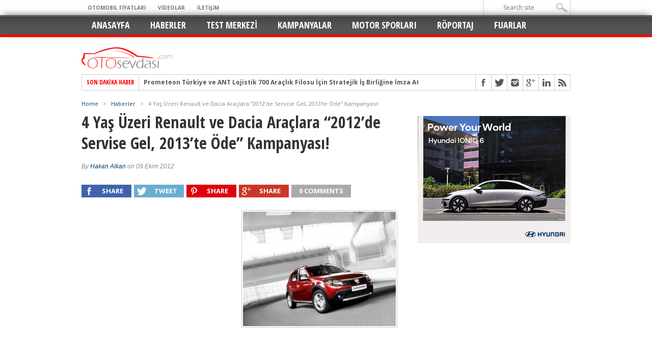

--- FILE ---
content_type: text/html; charset=UTF-8
request_url: https://www.otosevdasi.com/4-yas-uzeri-renault-ve-dacia-araclara-2012de-servise-gel-2013te-ode-kampanyasi/
body_size: 19853
content:
<!DOCTYPE html>
<html lang="tr">
<head>
<meta http-equiv="refresh" content="120">
<meta charset="UTF-8" >
<meta name="viewport" content="width=device-width, initial-scale=1, maximum-scale=1" />
<script language="JavaScript">
function waitfor()
{
window.location.reload();
}

setTimeout("waitfor()",150000);

</script>

<script async src="//pagead2.googlesyndication.com/pagead/js/adsbygoogle.js"></script>
<script>
  (adsbygoogle = window.adsbygoogle || []).push({
    google_ad_client: "ca-pub-1085054087924809",
    enable_page_level_ads: true
  });
</script>
<meta property="og:image" content="https://www.otosevdasi.com/wp-content/uploads/2012/10/1349779125_stepway.jpg" />


<!--[if IE]>
<link rel="stylesheet" type="text/css" href="https://www.otosevdasi.com/wp-content/themes/otosevdasi/css/iecss.css" />
<![endif]-->
<link rel="alternate" type="application/rss+xml" title="RSS 2.0" href="https://www.otosevdasi.com/feed/" />
<link rel="alternate" type="text/xml" title="RSS .92" href="https://www.otosevdasi.com/feed/rss/" />
<link rel="alternate" type="application/atom+xml" title="Atom 0.3" href="https://www.otosevdasi.com/feed/atom/" />
<link rel="pingback" href="https://www.otosevdasi.com/xmlrpc.php" />

<script>
  (function(i,s,o,g,r,a,m){i['GoogleAnalyticsObject']=r;i[r]=i[r]||function(){
  (i[r].q=i[r].q||[]).push(arguments)},i[r].l=1*new Date();a=s.createElement(o),
  m=s.getElementsByTagName(o)[0];a.async=1;a.src=g;m.parentNode.insertBefore(a,m)
  })(window,document,'script','https://www.google-analytics.com/analytics.js','ga');

  ga('create', 'UA-74352146-1', 'auto');
  ga('send', 'pageview');

</script>
<title>4 Yaş Üzeri Renault ve Dacia Araçlara “2012’de Servise Gel, 2013’te Öde” Kampanyası! &#8211; Oto Sevdası</title>
<meta name='robots' content='max-image-preview:large' />
<link rel='dns-prefetch' href='//fonts.googleapis.com' />
<link rel="alternate" type="application/rss+xml" title="Oto Sevdası &raquo; akışı" href="https://www.otosevdasi.com/feed/" />
<link rel="alternate" type="application/rss+xml" title="Oto Sevdası &raquo; yorum akışı" href="https://www.otosevdasi.com/comments/feed/" />
<link rel="alternate" type="application/rss+xml" title="Oto Sevdası &raquo; 4 Yaş Üzeri Renault ve Dacia Araçlara “2012’de Servise Gel, 2013’te Öde” Kampanyası! yorum akışı" href="https://www.otosevdasi.com/4-yas-uzeri-renault-ve-dacia-araclara-2012de-servise-gel-2013te-ode-kampanyasi/feed/" />
<link rel="alternate" title="oEmbed (JSON)" type="application/json+oembed" href="https://www.otosevdasi.com/wp-json/oembed/1.0/embed?url=https%3A%2F%2Fwww.otosevdasi.com%2F4-yas-uzeri-renault-ve-dacia-araclara-2012de-servise-gel-2013te-ode-kampanyasi%2F" />
<link rel="alternate" title="oEmbed (XML)" type="text/xml+oembed" href="https://www.otosevdasi.com/wp-json/oembed/1.0/embed?url=https%3A%2F%2Fwww.otosevdasi.com%2F4-yas-uzeri-renault-ve-dacia-araclara-2012de-servise-gel-2013te-ode-kampanyasi%2F&#038;format=xml" />
<style id='wp-img-auto-sizes-contain-inline-css' type='text/css'>
img:is([sizes=auto i],[sizes^="auto," i]){contain-intrinsic-size:3000px 1500px}
/*# sourceURL=wp-img-auto-sizes-contain-inline-css */
</style>
<style id='wp-emoji-styles-inline-css' type='text/css'>

	img.wp-smiley, img.emoji {
		display: inline !important;
		border: none !important;
		box-shadow: none !important;
		height: 1em !important;
		width: 1em !important;
		margin: 0 0.07em !important;
		vertical-align: -0.1em !important;
		background: none !important;
		padding: 0 !important;
	}
/*# sourceURL=wp-emoji-styles-inline-css */
</style>
<style id='wp-block-library-inline-css' type='text/css'>
:root{--wp-block-synced-color:#7a00df;--wp-block-synced-color--rgb:122,0,223;--wp-bound-block-color:var(--wp-block-synced-color);--wp-editor-canvas-background:#ddd;--wp-admin-theme-color:#007cba;--wp-admin-theme-color--rgb:0,124,186;--wp-admin-theme-color-darker-10:#006ba1;--wp-admin-theme-color-darker-10--rgb:0,107,160.5;--wp-admin-theme-color-darker-20:#005a87;--wp-admin-theme-color-darker-20--rgb:0,90,135;--wp-admin-border-width-focus:2px}@media (min-resolution:192dpi){:root{--wp-admin-border-width-focus:1.5px}}.wp-element-button{cursor:pointer}:root .has-very-light-gray-background-color{background-color:#eee}:root .has-very-dark-gray-background-color{background-color:#313131}:root .has-very-light-gray-color{color:#eee}:root .has-very-dark-gray-color{color:#313131}:root .has-vivid-green-cyan-to-vivid-cyan-blue-gradient-background{background:linear-gradient(135deg,#00d084,#0693e3)}:root .has-purple-crush-gradient-background{background:linear-gradient(135deg,#34e2e4,#4721fb 50%,#ab1dfe)}:root .has-hazy-dawn-gradient-background{background:linear-gradient(135deg,#faaca8,#dad0ec)}:root .has-subdued-olive-gradient-background{background:linear-gradient(135deg,#fafae1,#67a671)}:root .has-atomic-cream-gradient-background{background:linear-gradient(135deg,#fdd79a,#004a59)}:root .has-nightshade-gradient-background{background:linear-gradient(135deg,#330968,#31cdcf)}:root .has-midnight-gradient-background{background:linear-gradient(135deg,#020381,#2874fc)}:root{--wp--preset--font-size--normal:16px;--wp--preset--font-size--huge:42px}.has-regular-font-size{font-size:1em}.has-larger-font-size{font-size:2.625em}.has-normal-font-size{font-size:var(--wp--preset--font-size--normal)}.has-huge-font-size{font-size:var(--wp--preset--font-size--huge)}.has-text-align-center{text-align:center}.has-text-align-left{text-align:left}.has-text-align-right{text-align:right}.has-fit-text{white-space:nowrap!important}#end-resizable-editor-section{display:none}.aligncenter{clear:both}.items-justified-left{justify-content:flex-start}.items-justified-center{justify-content:center}.items-justified-right{justify-content:flex-end}.items-justified-space-between{justify-content:space-between}.screen-reader-text{border:0;clip-path:inset(50%);height:1px;margin:-1px;overflow:hidden;padding:0;position:absolute;width:1px;word-wrap:normal!important}.screen-reader-text:focus{background-color:#ddd;clip-path:none;color:#444;display:block;font-size:1em;height:auto;left:5px;line-height:normal;padding:15px 23px 14px;text-decoration:none;top:5px;width:auto;z-index:100000}html :where(.has-border-color){border-style:solid}html :where([style*=border-top-color]){border-top-style:solid}html :where([style*=border-right-color]){border-right-style:solid}html :where([style*=border-bottom-color]){border-bottom-style:solid}html :where([style*=border-left-color]){border-left-style:solid}html :where([style*=border-width]){border-style:solid}html :where([style*=border-top-width]){border-top-style:solid}html :where([style*=border-right-width]){border-right-style:solid}html :where([style*=border-bottom-width]){border-bottom-style:solid}html :where([style*=border-left-width]){border-left-style:solid}html :where(img[class*=wp-image-]){height:auto;max-width:100%}:where(figure){margin:0 0 1em}html :where(.is-position-sticky){--wp-admin--admin-bar--position-offset:var(--wp-admin--admin-bar--height,0px)}@media screen and (max-width:600px){html :where(.is-position-sticky){--wp-admin--admin-bar--position-offset:0px}}

/*# sourceURL=wp-block-library-inline-css */
</style><style id='wp-block-gallery-inline-css' type='text/css'>
.blocks-gallery-grid:not(.has-nested-images),.wp-block-gallery:not(.has-nested-images){display:flex;flex-wrap:wrap;list-style-type:none;margin:0;padding:0}.blocks-gallery-grid:not(.has-nested-images) .blocks-gallery-image,.blocks-gallery-grid:not(.has-nested-images) .blocks-gallery-item,.wp-block-gallery:not(.has-nested-images) .blocks-gallery-image,.wp-block-gallery:not(.has-nested-images) .blocks-gallery-item{display:flex;flex-direction:column;flex-grow:1;justify-content:center;margin:0 1em 1em 0;position:relative;width:calc(50% - 1em)}.blocks-gallery-grid:not(.has-nested-images) .blocks-gallery-image:nth-of-type(2n),.blocks-gallery-grid:not(.has-nested-images) .blocks-gallery-item:nth-of-type(2n),.wp-block-gallery:not(.has-nested-images) .blocks-gallery-image:nth-of-type(2n),.wp-block-gallery:not(.has-nested-images) .blocks-gallery-item:nth-of-type(2n){margin-right:0}.blocks-gallery-grid:not(.has-nested-images) .blocks-gallery-image figure,.blocks-gallery-grid:not(.has-nested-images) .blocks-gallery-item figure,.wp-block-gallery:not(.has-nested-images) .blocks-gallery-image figure,.wp-block-gallery:not(.has-nested-images) .blocks-gallery-item figure{align-items:flex-end;display:flex;height:100%;justify-content:flex-start;margin:0}.blocks-gallery-grid:not(.has-nested-images) .blocks-gallery-image img,.blocks-gallery-grid:not(.has-nested-images) .blocks-gallery-item img,.wp-block-gallery:not(.has-nested-images) .blocks-gallery-image img,.wp-block-gallery:not(.has-nested-images) .blocks-gallery-item img{display:block;height:auto;max-width:100%;width:auto}.blocks-gallery-grid:not(.has-nested-images) .blocks-gallery-image figcaption,.blocks-gallery-grid:not(.has-nested-images) .blocks-gallery-item figcaption,.wp-block-gallery:not(.has-nested-images) .blocks-gallery-image figcaption,.wp-block-gallery:not(.has-nested-images) .blocks-gallery-item figcaption{background:linear-gradient(0deg,#000000b3,#0000004d 70%,#0000);bottom:0;box-sizing:border-box;color:#fff;font-size:.8em;margin:0;max-height:100%;overflow:auto;padding:3em .77em .7em;position:absolute;text-align:center;width:100%;z-index:2}.blocks-gallery-grid:not(.has-nested-images) .blocks-gallery-image figcaption img,.blocks-gallery-grid:not(.has-nested-images) .blocks-gallery-item figcaption img,.wp-block-gallery:not(.has-nested-images) .blocks-gallery-image figcaption img,.wp-block-gallery:not(.has-nested-images) .blocks-gallery-item figcaption img{display:inline}.blocks-gallery-grid:not(.has-nested-images) figcaption,.wp-block-gallery:not(.has-nested-images) figcaption{flex-grow:1}.blocks-gallery-grid:not(.has-nested-images).is-cropped .blocks-gallery-image a,.blocks-gallery-grid:not(.has-nested-images).is-cropped .blocks-gallery-image img,.blocks-gallery-grid:not(.has-nested-images).is-cropped .blocks-gallery-item a,.blocks-gallery-grid:not(.has-nested-images).is-cropped .blocks-gallery-item img,.wp-block-gallery:not(.has-nested-images).is-cropped .blocks-gallery-image a,.wp-block-gallery:not(.has-nested-images).is-cropped .blocks-gallery-image img,.wp-block-gallery:not(.has-nested-images).is-cropped .blocks-gallery-item a,.wp-block-gallery:not(.has-nested-images).is-cropped .blocks-gallery-item img{flex:1;height:100%;object-fit:cover;width:100%}.blocks-gallery-grid:not(.has-nested-images).columns-1 .blocks-gallery-image,.blocks-gallery-grid:not(.has-nested-images).columns-1 .blocks-gallery-item,.wp-block-gallery:not(.has-nested-images).columns-1 .blocks-gallery-image,.wp-block-gallery:not(.has-nested-images).columns-1 .blocks-gallery-item{margin-right:0;width:100%}@media (min-width:600px){.blocks-gallery-grid:not(.has-nested-images).columns-3 .blocks-gallery-image,.blocks-gallery-grid:not(.has-nested-images).columns-3 .blocks-gallery-item,.wp-block-gallery:not(.has-nested-images).columns-3 .blocks-gallery-image,.wp-block-gallery:not(.has-nested-images).columns-3 .blocks-gallery-item{margin-right:1em;width:calc(33.33333% - .66667em)}.blocks-gallery-grid:not(.has-nested-images).columns-4 .blocks-gallery-image,.blocks-gallery-grid:not(.has-nested-images).columns-4 .blocks-gallery-item,.wp-block-gallery:not(.has-nested-images).columns-4 .blocks-gallery-image,.wp-block-gallery:not(.has-nested-images).columns-4 .blocks-gallery-item{margin-right:1em;width:calc(25% - .75em)}.blocks-gallery-grid:not(.has-nested-images).columns-5 .blocks-gallery-image,.blocks-gallery-grid:not(.has-nested-images).columns-5 .blocks-gallery-item,.wp-block-gallery:not(.has-nested-images).columns-5 .blocks-gallery-image,.wp-block-gallery:not(.has-nested-images).columns-5 .blocks-gallery-item{margin-right:1em;width:calc(20% - .8em)}.blocks-gallery-grid:not(.has-nested-images).columns-6 .blocks-gallery-image,.blocks-gallery-grid:not(.has-nested-images).columns-6 .blocks-gallery-item,.wp-block-gallery:not(.has-nested-images).columns-6 .blocks-gallery-image,.wp-block-gallery:not(.has-nested-images).columns-6 .blocks-gallery-item{margin-right:1em;width:calc(16.66667% - .83333em)}.blocks-gallery-grid:not(.has-nested-images).columns-7 .blocks-gallery-image,.blocks-gallery-grid:not(.has-nested-images).columns-7 .blocks-gallery-item,.wp-block-gallery:not(.has-nested-images).columns-7 .blocks-gallery-image,.wp-block-gallery:not(.has-nested-images).columns-7 .blocks-gallery-item{margin-right:1em;width:calc(14.28571% - .85714em)}.blocks-gallery-grid:not(.has-nested-images).columns-8 .blocks-gallery-image,.blocks-gallery-grid:not(.has-nested-images).columns-8 .blocks-gallery-item,.wp-block-gallery:not(.has-nested-images).columns-8 .blocks-gallery-image,.wp-block-gallery:not(.has-nested-images).columns-8 .blocks-gallery-item{margin-right:1em;width:calc(12.5% - .875em)}.blocks-gallery-grid:not(.has-nested-images).columns-1 .blocks-gallery-image:nth-of-type(1n),.blocks-gallery-grid:not(.has-nested-images).columns-1 .blocks-gallery-item:nth-of-type(1n),.blocks-gallery-grid:not(.has-nested-images).columns-2 .blocks-gallery-image:nth-of-type(2n),.blocks-gallery-grid:not(.has-nested-images).columns-2 .blocks-gallery-item:nth-of-type(2n),.blocks-gallery-grid:not(.has-nested-images).columns-3 .blocks-gallery-image:nth-of-type(3n),.blocks-gallery-grid:not(.has-nested-images).columns-3 .blocks-gallery-item:nth-of-type(3n),.blocks-gallery-grid:not(.has-nested-images).columns-4 .blocks-gallery-image:nth-of-type(4n),.blocks-gallery-grid:not(.has-nested-images).columns-4 .blocks-gallery-item:nth-of-type(4n),.blocks-gallery-grid:not(.has-nested-images).columns-5 .blocks-gallery-image:nth-of-type(5n),.blocks-gallery-grid:not(.has-nested-images).columns-5 .blocks-gallery-item:nth-of-type(5n),.blocks-gallery-grid:not(.has-nested-images).columns-6 .blocks-gallery-image:nth-of-type(6n),.blocks-gallery-grid:not(.has-nested-images).columns-6 .blocks-gallery-item:nth-of-type(6n),.blocks-gallery-grid:not(.has-nested-images).columns-7 .blocks-gallery-image:nth-of-type(7n),.blocks-gallery-grid:not(.has-nested-images).columns-7 .blocks-gallery-item:nth-of-type(7n),.blocks-gallery-grid:not(.has-nested-images).columns-8 .blocks-gallery-image:nth-of-type(8n),.blocks-gallery-grid:not(.has-nested-images).columns-8 .blocks-gallery-item:nth-of-type(8n),.wp-block-gallery:not(.has-nested-images).columns-1 .blocks-gallery-image:nth-of-type(1n),.wp-block-gallery:not(.has-nested-images).columns-1 .blocks-gallery-item:nth-of-type(1n),.wp-block-gallery:not(.has-nested-images).columns-2 .blocks-gallery-image:nth-of-type(2n),.wp-block-gallery:not(.has-nested-images).columns-2 .blocks-gallery-item:nth-of-type(2n),.wp-block-gallery:not(.has-nested-images).columns-3 .blocks-gallery-image:nth-of-type(3n),.wp-block-gallery:not(.has-nested-images).columns-3 .blocks-gallery-item:nth-of-type(3n),.wp-block-gallery:not(.has-nested-images).columns-4 .blocks-gallery-image:nth-of-type(4n),.wp-block-gallery:not(.has-nested-images).columns-4 .blocks-gallery-item:nth-of-type(4n),.wp-block-gallery:not(.has-nested-images).columns-5 .blocks-gallery-image:nth-of-type(5n),.wp-block-gallery:not(.has-nested-images).columns-5 .blocks-gallery-item:nth-of-type(5n),.wp-block-gallery:not(.has-nested-images).columns-6 .blocks-gallery-image:nth-of-type(6n),.wp-block-gallery:not(.has-nested-images).columns-6 .blocks-gallery-item:nth-of-type(6n),.wp-block-gallery:not(.has-nested-images).columns-7 .blocks-gallery-image:nth-of-type(7n),.wp-block-gallery:not(.has-nested-images).columns-7 .blocks-gallery-item:nth-of-type(7n),.wp-block-gallery:not(.has-nested-images).columns-8 .blocks-gallery-image:nth-of-type(8n),.wp-block-gallery:not(.has-nested-images).columns-8 .blocks-gallery-item:nth-of-type(8n){margin-right:0}}.blocks-gallery-grid:not(.has-nested-images) .blocks-gallery-image:last-child,.blocks-gallery-grid:not(.has-nested-images) .blocks-gallery-item:last-child,.wp-block-gallery:not(.has-nested-images) .blocks-gallery-image:last-child,.wp-block-gallery:not(.has-nested-images) .blocks-gallery-item:last-child{margin-right:0}.blocks-gallery-grid:not(.has-nested-images).alignleft,.blocks-gallery-grid:not(.has-nested-images).alignright,.wp-block-gallery:not(.has-nested-images).alignleft,.wp-block-gallery:not(.has-nested-images).alignright{max-width:420px;width:100%}.blocks-gallery-grid:not(.has-nested-images).aligncenter .blocks-gallery-item figure,.wp-block-gallery:not(.has-nested-images).aligncenter .blocks-gallery-item figure{justify-content:center}.wp-block-gallery:not(.is-cropped) .blocks-gallery-item{align-self:flex-start}figure.wp-block-gallery.has-nested-images{align-items:normal}.wp-block-gallery.has-nested-images figure.wp-block-image:not(#individual-image){margin:0;width:calc(50% - var(--wp--style--unstable-gallery-gap, 16px)/2)}.wp-block-gallery.has-nested-images figure.wp-block-image{box-sizing:border-box;display:flex;flex-direction:column;flex-grow:1;justify-content:center;max-width:100%;position:relative}.wp-block-gallery.has-nested-images figure.wp-block-image>a,.wp-block-gallery.has-nested-images figure.wp-block-image>div{flex-direction:column;flex-grow:1;margin:0}.wp-block-gallery.has-nested-images figure.wp-block-image img{display:block;height:auto;max-width:100%!important;width:auto}.wp-block-gallery.has-nested-images figure.wp-block-image figcaption,.wp-block-gallery.has-nested-images figure.wp-block-image:has(figcaption):before{bottom:0;left:0;max-height:100%;position:absolute;right:0}.wp-block-gallery.has-nested-images figure.wp-block-image:has(figcaption):before{backdrop-filter:blur(3px);content:"";height:100%;-webkit-mask-image:linear-gradient(0deg,#000 20%,#0000);mask-image:linear-gradient(0deg,#000 20%,#0000);max-height:40%;pointer-events:none}.wp-block-gallery.has-nested-images figure.wp-block-image figcaption{box-sizing:border-box;color:#fff;font-size:13px;margin:0;overflow:auto;padding:1em;text-align:center;text-shadow:0 0 1.5px #000}.wp-block-gallery.has-nested-images figure.wp-block-image figcaption::-webkit-scrollbar{height:12px;width:12px}.wp-block-gallery.has-nested-images figure.wp-block-image figcaption::-webkit-scrollbar-track{background-color:initial}.wp-block-gallery.has-nested-images figure.wp-block-image figcaption::-webkit-scrollbar-thumb{background-clip:padding-box;background-color:initial;border:3px solid #0000;border-radius:8px}.wp-block-gallery.has-nested-images figure.wp-block-image figcaption:focus-within::-webkit-scrollbar-thumb,.wp-block-gallery.has-nested-images figure.wp-block-image figcaption:focus::-webkit-scrollbar-thumb,.wp-block-gallery.has-nested-images figure.wp-block-image figcaption:hover::-webkit-scrollbar-thumb{background-color:#fffc}.wp-block-gallery.has-nested-images figure.wp-block-image figcaption{scrollbar-color:#0000 #0000;scrollbar-gutter:stable both-edges;scrollbar-width:thin}.wp-block-gallery.has-nested-images figure.wp-block-image figcaption:focus,.wp-block-gallery.has-nested-images figure.wp-block-image figcaption:focus-within,.wp-block-gallery.has-nested-images figure.wp-block-image figcaption:hover{scrollbar-color:#fffc #0000}.wp-block-gallery.has-nested-images figure.wp-block-image figcaption{will-change:transform}@media (hover:none){.wp-block-gallery.has-nested-images figure.wp-block-image figcaption{scrollbar-color:#fffc #0000}}.wp-block-gallery.has-nested-images figure.wp-block-image figcaption{background:linear-gradient(0deg,#0006,#0000)}.wp-block-gallery.has-nested-images figure.wp-block-image figcaption img{display:inline}.wp-block-gallery.has-nested-images figure.wp-block-image figcaption a{color:inherit}.wp-block-gallery.has-nested-images figure.wp-block-image.has-custom-border img{box-sizing:border-box}.wp-block-gallery.has-nested-images figure.wp-block-image.has-custom-border>a,.wp-block-gallery.has-nested-images figure.wp-block-image.has-custom-border>div,.wp-block-gallery.has-nested-images figure.wp-block-image.is-style-rounded>a,.wp-block-gallery.has-nested-images figure.wp-block-image.is-style-rounded>div{flex:1 1 auto}.wp-block-gallery.has-nested-images figure.wp-block-image.has-custom-border figcaption,.wp-block-gallery.has-nested-images figure.wp-block-image.is-style-rounded figcaption{background:none;color:inherit;flex:initial;margin:0;padding:10px 10px 9px;position:relative;text-shadow:none}.wp-block-gallery.has-nested-images figure.wp-block-image.has-custom-border:before,.wp-block-gallery.has-nested-images figure.wp-block-image.is-style-rounded:before{content:none}.wp-block-gallery.has-nested-images figcaption{flex-basis:100%;flex-grow:1;text-align:center}.wp-block-gallery.has-nested-images:not(.is-cropped) figure.wp-block-image:not(#individual-image){margin-bottom:auto;margin-top:0}.wp-block-gallery.has-nested-images.is-cropped figure.wp-block-image:not(#individual-image){align-self:inherit}.wp-block-gallery.has-nested-images.is-cropped figure.wp-block-image:not(#individual-image)>a,.wp-block-gallery.has-nested-images.is-cropped figure.wp-block-image:not(#individual-image)>div:not(.components-drop-zone){display:flex}.wp-block-gallery.has-nested-images.is-cropped figure.wp-block-image:not(#individual-image) a,.wp-block-gallery.has-nested-images.is-cropped figure.wp-block-image:not(#individual-image) img{flex:1 0 0%;height:100%;object-fit:cover;width:100%}.wp-block-gallery.has-nested-images.columns-1 figure.wp-block-image:not(#individual-image){width:100%}@media (min-width:600px){.wp-block-gallery.has-nested-images.columns-3 figure.wp-block-image:not(#individual-image){width:calc(33.33333% - var(--wp--style--unstable-gallery-gap, 16px)*.66667)}.wp-block-gallery.has-nested-images.columns-4 figure.wp-block-image:not(#individual-image){width:calc(25% - var(--wp--style--unstable-gallery-gap, 16px)*.75)}.wp-block-gallery.has-nested-images.columns-5 figure.wp-block-image:not(#individual-image){width:calc(20% - var(--wp--style--unstable-gallery-gap, 16px)*.8)}.wp-block-gallery.has-nested-images.columns-6 figure.wp-block-image:not(#individual-image){width:calc(16.66667% - var(--wp--style--unstable-gallery-gap, 16px)*.83333)}.wp-block-gallery.has-nested-images.columns-7 figure.wp-block-image:not(#individual-image){width:calc(14.28571% - var(--wp--style--unstable-gallery-gap, 16px)*.85714)}.wp-block-gallery.has-nested-images.columns-8 figure.wp-block-image:not(#individual-image){width:calc(12.5% - var(--wp--style--unstable-gallery-gap, 16px)*.875)}.wp-block-gallery.has-nested-images.columns-default figure.wp-block-image:not(#individual-image){width:calc(33.33% - var(--wp--style--unstable-gallery-gap, 16px)*.66667)}.wp-block-gallery.has-nested-images.columns-default figure.wp-block-image:not(#individual-image):first-child:nth-last-child(2),.wp-block-gallery.has-nested-images.columns-default figure.wp-block-image:not(#individual-image):first-child:nth-last-child(2)~figure.wp-block-image:not(#individual-image){width:calc(50% - var(--wp--style--unstable-gallery-gap, 16px)*.5)}.wp-block-gallery.has-nested-images.columns-default figure.wp-block-image:not(#individual-image):first-child:last-child{width:100%}}.wp-block-gallery.has-nested-images.alignleft,.wp-block-gallery.has-nested-images.alignright{max-width:420px;width:100%}.wp-block-gallery.has-nested-images.aligncenter{justify-content:center}
/*# sourceURL=https://www.otosevdasi.com/wp-includes/blocks/gallery/style.min.css */
</style>
<style id='wp-block-image-inline-css' type='text/css'>
.wp-block-image>a,.wp-block-image>figure>a{display:inline-block}.wp-block-image img{box-sizing:border-box;height:auto;max-width:100%;vertical-align:bottom}@media not (prefers-reduced-motion){.wp-block-image img.hide{visibility:hidden}.wp-block-image img.show{animation:show-content-image .4s}}.wp-block-image[style*=border-radius] img,.wp-block-image[style*=border-radius]>a{border-radius:inherit}.wp-block-image.has-custom-border img{box-sizing:border-box}.wp-block-image.aligncenter{text-align:center}.wp-block-image.alignfull>a,.wp-block-image.alignwide>a{width:100%}.wp-block-image.alignfull img,.wp-block-image.alignwide img{height:auto;width:100%}.wp-block-image .aligncenter,.wp-block-image .alignleft,.wp-block-image .alignright,.wp-block-image.aligncenter,.wp-block-image.alignleft,.wp-block-image.alignright{display:table}.wp-block-image .aligncenter>figcaption,.wp-block-image .alignleft>figcaption,.wp-block-image .alignright>figcaption,.wp-block-image.aligncenter>figcaption,.wp-block-image.alignleft>figcaption,.wp-block-image.alignright>figcaption{caption-side:bottom;display:table-caption}.wp-block-image .alignleft{float:left;margin:.5em 1em .5em 0}.wp-block-image .alignright{float:right;margin:.5em 0 .5em 1em}.wp-block-image .aligncenter{margin-left:auto;margin-right:auto}.wp-block-image :where(figcaption){margin-bottom:1em;margin-top:.5em}.wp-block-image.is-style-circle-mask img{border-radius:9999px}@supports ((-webkit-mask-image:none) or (mask-image:none)) or (-webkit-mask-image:none){.wp-block-image.is-style-circle-mask img{border-radius:0;-webkit-mask-image:url('data:image/svg+xml;utf8,<svg viewBox="0 0 100 100" xmlns="http://www.w3.org/2000/svg"><circle cx="50" cy="50" r="50"/></svg>');mask-image:url('data:image/svg+xml;utf8,<svg viewBox="0 0 100 100" xmlns="http://www.w3.org/2000/svg"><circle cx="50" cy="50" r="50"/></svg>');mask-mode:alpha;-webkit-mask-position:center;mask-position:center;-webkit-mask-repeat:no-repeat;mask-repeat:no-repeat;-webkit-mask-size:contain;mask-size:contain}}:root :where(.wp-block-image.is-style-rounded img,.wp-block-image .is-style-rounded img){border-radius:9999px}.wp-block-image figure{margin:0}.wp-lightbox-container{display:flex;flex-direction:column;position:relative}.wp-lightbox-container img{cursor:zoom-in}.wp-lightbox-container img:hover+button{opacity:1}.wp-lightbox-container button{align-items:center;backdrop-filter:blur(16px) saturate(180%);background-color:#5a5a5a40;border:none;border-radius:4px;cursor:zoom-in;display:flex;height:20px;justify-content:center;opacity:0;padding:0;position:absolute;right:16px;text-align:center;top:16px;width:20px;z-index:100}@media not (prefers-reduced-motion){.wp-lightbox-container button{transition:opacity .2s ease}}.wp-lightbox-container button:focus-visible{outline:3px auto #5a5a5a40;outline:3px auto -webkit-focus-ring-color;outline-offset:3px}.wp-lightbox-container button:hover{cursor:pointer;opacity:1}.wp-lightbox-container button:focus{opacity:1}.wp-lightbox-container button:focus,.wp-lightbox-container button:hover,.wp-lightbox-container button:not(:hover):not(:active):not(.has-background){background-color:#5a5a5a40;border:none}.wp-lightbox-overlay{box-sizing:border-box;cursor:zoom-out;height:100vh;left:0;overflow:hidden;position:fixed;top:0;visibility:hidden;width:100%;z-index:100000}.wp-lightbox-overlay .close-button{align-items:center;cursor:pointer;display:flex;justify-content:center;min-height:40px;min-width:40px;padding:0;position:absolute;right:calc(env(safe-area-inset-right) + 16px);top:calc(env(safe-area-inset-top) + 16px);z-index:5000000}.wp-lightbox-overlay .close-button:focus,.wp-lightbox-overlay .close-button:hover,.wp-lightbox-overlay .close-button:not(:hover):not(:active):not(.has-background){background:none;border:none}.wp-lightbox-overlay .lightbox-image-container{height:var(--wp--lightbox-container-height);left:50%;overflow:hidden;position:absolute;top:50%;transform:translate(-50%,-50%);transform-origin:top left;width:var(--wp--lightbox-container-width);z-index:9999999999}.wp-lightbox-overlay .wp-block-image{align-items:center;box-sizing:border-box;display:flex;height:100%;justify-content:center;margin:0;position:relative;transform-origin:0 0;width:100%;z-index:3000000}.wp-lightbox-overlay .wp-block-image img{height:var(--wp--lightbox-image-height);min-height:var(--wp--lightbox-image-height);min-width:var(--wp--lightbox-image-width);width:var(--wp--lightbox-image-width)}.wp-lightbox-overlay .wp-block-image figcaption{display:none}.wp-lightbox-overlay button{background:none;border:none}.wp-lightbox-overlay .scrim{background-color:#fff;height:100%;opacity:.9;position:absolute;width:100%;z-index:2000000}.wp-lightbox-overlay.active{visibility:visible}@media not (prefers-reduced-motion){.wp-lightbox-overlay.active{animation:turn-on-visibility .25s both}.wp-lightbox-overlay.active img{animation:turn-on-visibility .35s both}.wp-lightbox-overlay.show-closing-animation:not(.active){animation:turn-off-visibility .35s both}.wp-lightbox-overlay.show-closing-animation:not(.active) img{animation:turn-off-visibility .25s both}.wp-lightbox-overlay.zoom.active{animation:none;opacity:1;visibility:visible}.wp-lightbox-overlay.zoom.active .lightbox-image-container{animation:lightbox-zoom-in .4s}.wp-lightbox-overlay.zoom.active .lightbox-image-container img{animation:none}.wp-lightbox-overlay.zoom.active .scrim{animation:turn-on-visibility .4s forwards}.wp-lightbox-overlay.zoom.show-closing-animation:not(.active){animation:none}.wp-lightbox-overlay.zoom.show-closing-animation:not(.active) .lightbox-image-container{animation:lightbox-zoom-out .4s}.wp-lightbox-overlay.zoom.show-closing-animation:not(.active) .lightbox-image-container img{animation:none}.wp-lightbox-overlay.zoom.show-closing-animation:not(.active) .scrim{animation:turn-off-visibility .4s forwards}}@keyframes show-content-image{0%{visibility:hidden}99%{visibility:hidden}to{visibility:visible}}@keyframes turn-on-visibility{0%{opacity:0}to{opacity:1}}@keyframes turn-off-visibility{0%{opacity:1;visibility:visible}99%{opacity:0;visibility:visible}to{opacity:0;visibility:hidden}}@keyframes lightbox-zoom-in{0%{transform:translate(calc((-100vw + var(--wp--lightbox-scrollbar-width))/2 + var(--wp--lightbox-initial-left-position)),calc(-50vh + var(--wp--lightbox-initial-top-position))) scale(var(--wp--lightbox-scale))}to{transform:translate(-50%,-50%) scale(1)}}@keyframes lightbox-zoom-out{0%{transform:translate(-50%,-50%) scale(1);visibility:visible}99%{visibility:visible}to{transform:translate(calc((-100vw + var(--wp--lightbox-scrollbar-width))/2 + var(--wp--lightbox-initial-left-position)),calc(-50vh + var(--wp--lightbox-initial-top-position))) scale(var(--wp--lightbox-scale));visibility:hidden}}
/*# sourceURL=https://www.otosevdasi.com/wp-includes/blocks/image/style.min.css */
</style>
<style id='wp-block-paragraph-inline-css' type='text/css'>
.is-small-text{font-size:.875em}.is-regular-text{font-size:1em}.is-large-text{font-size:2.25em}.is-larger-text{font-size:3em}.has-drop-cap:not(:focus):first-letter{float:left;font-size:8.4em;font-style:normal;font-weight:100;line-height:.68;margin:.05em .1em 0 0;text-transform:uppercase}body.rtl .has-drop-cap:not(:focus):first-letter{float:none;margin-left:.1em}p.has-drop-cap.has-background{overflow:hidden}:root :where(p.has-background){padding:1.25em 2.375em}:where(p.has-text-color:not(.has-link-color)) a{color:inherit}p.has-text-align-left[style*="writing-mode:vertical-lr"],p.has-text-align-right[style*="writing-mode:vertical-rl"]{rotate:180deg}
/*# sourceURL=https://www.otosevdasi.com/wp-includes/blocks/paragraph/style.min.css */
</style>
<style id='global-styles-inline-css' type='text/css'>
:root{--wp--preset--aspect-ratio--square: 1;--wp--preset--aspect-ratio--4-3: 4/3;--wp--preset--aspect-ratio--3-4: 3/4;--wp--preset--aspect-ratio--3-2: 3/2;--wp--preset--aspect-ratio--2-3: 2/3;--wp--preset--aspect-ratio--16-9: 16/9;--wp--preset--aspect-ratio--9-16: 9/16;--wp--preset--color--black: #000000;--wp--preset--color--cyan-bluish-gray: #abb8c3;--wp--preset--color--white: #ffffff;--wp--preset--color--pale-pink: #f78da7;--wp--preset--color--vivid-red: #cf2e2e;--wp--preset--color--luminous-vivid-orange: #ff6900;--wp--preset--color--luminous-vivid-amber: #fcb900;--wp--preset--color--light-green-cyan: #7bdcb5;--wp--preset--color--vivid-green-cyan: #00d084;--wp--preset--color--pale-cyan-blue: #8ed1fc;--wp--preset--color--vivid-cyan-blue: #0693e3;--wp--preset--color--vivid-purple: #9b51e0;--wp--preset--gradient--vivid-cyan-blue-to-vivid-purple: linear-gradient(135deg,rgb(6,147,227) 0%,rgb(155,81,224) 100%);--wp--preset--gradient--light-green-cyan-to-vivid-green-cyan: linear-gradient(135deg,rgb(122,220,180) 0%,rgb(0,208,130) 100%);--wp--preset--gradient--luminous-vivid-amber-to-luminous-vivid-orange: linear-gradient(135deg,rgb(252,185,0) 0%,rgb(255,105,0) 100%);--wp--preset--gradient--luminous-vivid-orange-to-vivid-red: linear-gradient(135deg,rgb(255,105,0) 0%,rgb(207,46,46) 100%);--wp--preset--gradient--very-light-gray-to-cyan-bluish-gray: linear-gradient(135deg,rgb(238,238,238) 0%,rgb(169,184,195) 100%);--wp--preset--gradient--cool-to-warm-spectrum: linear-gradient(135deg,rgb(74,234,220) 0%,rgb(151,120,209) 20%,rgb(207,42,186) 40%,rgb(238,44,130) 60%,rgb(251,105,98) 80%,rgb(254,248,76) 100%);--wp--preset--gradient--blush-light-purple: linear-gradient(135deg,rgb(255,206,236) 0%,rgb(152,150,240) 100%);--wp--preset--gradient--blush-bordeaux: linear-gradient(135deg,rgb(254,205,165) 0%,rgb(254,45,45) 50%,rgb(107,0,62) 100%);--wp--preset--gradient--luminous-dusk: linear-gradient(135deg,rgb(255,203,112) 0%,rgb(199,81,192) 50%,rgb(65,88,208) 100%);--wp--preset--gradient--pale-ocean: linear-gradient(135deg,rgb(255,245,203) 0%,rgb(182,227,212) 50%,rgb(51,167,181) 100%);--wp--preset--gradient--electric-grass: linear-gradient(135deg,rgb(202,248,128) 0%,rgb(113,206,126) 100%);--wp--preset--gradient--midnight: linear-gradient(135deg,rgb(2,3,129) 0%,rgb(40,116,252) 100%);--wp--preset--font-size--small: 13px;--wp--preset--font-size--medium: 20px;--wp--preset--font-size--large: 36px;--wp--preset--font-size--x-large: 42px;--wp--preset--spacing--20: 0.44rem;--wp--preset--spacing--30: 0.67rem;--wp--preset--spacing--40: 1rem;--wp--preset--spacing--50: 1.5rem;--wp--preset--spacing--60: 2.25rem;--wp--preset--spacing--70: 3.38rem;--wp--preset--spacing--80: 5.06rem;--wp--preset--shadow--natural: 6px 6px 9px rgba(0, 0, 0, 0.2);--wp--preset--shadow--deep: 12px 12px 50px rgba(0, 0, 0, 0.4);--wp--preset--shadow--sharp: 6px 6px 0px rgba(0, 0, 0, 0.2);--wp--preset--shadow--outlined: 6px 6px 0px -3px rgb(255, 255, 255), 6px 6px rgb(0, 0, 0);--wp--preset--shadow--crisp: 6px 6px 0px rgb(0, 0, 0);}:where(.is-layout-flex){gap: 0.5em;}:where(.is-layout-grid){gap: 0.5em;}body .is-layout-flex{display: flex;}.is-layout-flex{flex-wrap: wrap;align-items: center;}.is-layout-flex > :is(*, div){margin: 0;}body .is-layout-grid{display: grid;}.is-layout-grid > :is(*, div){margin: 0;}:where(.wp-block-columns.is-layout-flex){gap: 2em;}:where(.wp-block-columns.is-layout-grid){gap: 2em;}:where(.wp-block-post-template.is-layout-flex){gap: 1.25em;}:where(.wp-block-post-template.is-layout-grid){gap: 1.25em;}.has-black-color{color: var(--wp--preset--color--black) !important;}.has-cyan-bluish-gray-color{color: var(--wp--preset--color--cyan-bluish-gray) !important;}.has-white-color{color: var(--wp--preset--color--white) !important;}.has-pale-pink-color{color: var(--wp--preset--color--pale-pink) !important;}.has-vivid-red-color{color: var(--wp--preset--color--vivid-red) !important;}.has-luminous-vivid-orange-color{color: var(--wp--preset--color--luminous-vivid-orange) !important;}.has-luminous-vivid-amber-color{color: var(--wp--preset--color--luminous-vivid-amber) !important;}.has-light-green-cyan-color{color: var(--wp--preset--color--light-green-cyan) !important;}.has-vivid-green-cyan-color{color: var(--wp--preset--color--vivid-green-cyan) !important;}.has-pale-cyan-blue-color{color: var(--wp--preset--color--pale-cyan-blue) !important;}.has-vivid-cyan-blue-color{color: var(--wp--preset--color--vivid-cyan-blue) !important;}.has-vivid-purple-color{color: var(--wp--preset--color--vivid-purple) !important;}.has-black-background-color{background-color: var(--wp--preset--color--black) !important;}.has-cyan-bluish-gray-background-color{background-color: var(--wp--preset--color--cyan-bluish-gray) !important;}.has-white-background-color{background-color: var(--wp--preset--color--white) !important;}.has-pale-pink-background-color{background-color: var(--wp--preset--color--pale-pink) !important;}.has-vivid-red-background-color{background-color: var(--wp--preset--color--vivid-red) !important;}.has-luminous-vivid-orange-background-color{background-color: var(--wp--preset--color--luminous-vivid-orange) !important;}.has-luminous-vivid-amber-background-color{background-color: var(--wp--preset--color--luminous-vivid-amber) !important;}.has-light-green-cyan-background-color{background-color: var(--wp--preset--color--light-green-cyan) !important;}.has-vivid-green-cyan-background-color{background-color: var(--wp--preset--color--vivid-green-cyan) !important;}.has-pale-cyan-blue-background-color{background-color: var(--wp--preset--color--pale-cyan-blue) !important;}.has-vivid-cyan-blue-background-color{background-color: var(--wp--preset--color--vivid-cyan-blue) !important;}.has-vivid-purple-background-color{background-color: var(--wp--preset--color--vivid-purple) !important;}.has-black-border-color{border-color: var(--wp--preset--color--black) !important;}.has-cyan-bluish-gray-border-color{border-color: var(--wp--preset--color--cyan-bluish-gray) !important;}.has-white-border-color{border-color: var(--wp--preset--color--white) !important;}.has-pale-pink-border-color{border-color: var(--wp--preset--color--pale-pink) !important;}.has-vivid-red-border-color{border-color: var(--wp--preset--color--vivid-red) !important;}.has-luminous-vivid-orange-border-color{border-color: var(--wp--preset--color--luminous-vivid-orange) !important;}.has-luminous-vivid-amber-border-color{border-color: var(--wp--preset--color--luminous-vivid-amber) !important;}.has-light-green-cyan-border-color{border-color: var(--wp--preset--color--light-green-cyan) !important;}.has-vivid-green-cyan-border-color{border-color: var(--wp--preset--color--vivid-green-cyan) !important;}.has-pale-cyan-blue-border-color{border-color: var(--wp--preset--color--pale-cyan-blue) !important;}.has-vivid-cyan-blue-border-color{border-color: var(--wp--preset--color--vivid-cyan-blue) !important;}.has-vivid-purple-border-color{border-color: var(--wp--preset--color--vivid-purple) !important;}.has-vivid-cyan-blue-to-vivid-purple-gradient-background{background: var(--wp--preset--gradient--vivid-cyan-blue-to-vivid-purple) !important;}.has-light-green-cyan-to-vivid-green-cyan-gradient-background{background: var(--wp--preset--gradient--light-green-cyan-to-vivid-green-cyan) !important;}.has-luminous-vivid-amber-to-luminous-vivid-orange-gradient-background{background: var(--wp--preset--gradient--luminous-vivid-amber-to-luminous-vivid-orange) !important;}.has-luminous-vivid-orange-to-vivid-red-gradient-background{background: var(--wp--preset--gradient--luminous-vivid-orange-to-vivid-red) !important;}.has-very-light-gray-to-cyan-bluish-gray-gradient-background{background: var(--wp--preset--gradient--very-light-gray-to-cyan-bluish-gray) !important;}.has-cool-to-warm-spectrum-gradient-background{background: var(--wp--preset--gradient--cool-to-warm-spectrum) !important;}.has-blush-light-purple-gradient-background{background: var(--wp--preset--gradient--blush-light-purple) !important;}.has-blush-bordeaux-gradient-background{background: var(--wp--preset--gradient--blush-bordeaux) !important;}.has-luminous-dusk-gradient-background{background: var(--wp--preset--gradient--luminous-dusk) !important;}.has-pale-ocean-gradient-background{background: var(--wp--preset--gradient--pale-ocean) !important;}.has-electric-grass-gradient-background{background: var(--wp--preset--gradient--electric-grass) !important;}.has-midnight-gradient-background{background: var(--wp--preset--gradient--midnight) !important;}.has-small-font-size{font-size: var(--wp--preset--font-size--small) !important;}.has-medium-font-size{font-size: var(--wp--preset--font-size--medium) !important;}.has-large-font-size{font-size: var(--wp--preset--font-size--large) !important;}.has-x-large-font-size{font-size: var(--wp--preset--font-size--x-large) !important;}
/*# sourceURL=global-styles-inline-css */
</style>
<style id='core-block-supports-inline-css' type='text/css'>
.wp-block-gallery.wp-block-gallery-1{--wp--style--unstable-gallery-gap:var( --wp--style--gallery-gap-default, var( --gallery-block--gutter-size, var( --wp--style--block-gap, 0.5em ) ) );gap:var( --wp--style--gallery-gap-default, var( --gallery-block--gutter-size, var( --wp--style--block-gap, 0.5em ) ) );}.wp-block-gallery.wp-block-gallery-2{--wp--style--unstable-gallery-gap:var( --wp--style--gallery-gap-default, var( --gallery-block--gutter-size, var( --wp--style--block-gap, 0.5em ) ) );gap:var( --wp--style--gallery-gap-default, var( --gallery-block--gutter-size, var( --wp--style--block-gap, 0.5em ) ) );}.wp-block-gallery.wp-block-gallery-3{--wp--style--unstable-gallery-gap:var( --wp--style--gallery-gap-default, var( --gallery-block--gutter-size, var( --wp--style--block-gap, 0.5em ) ) );gap:var( --wp--style--gallery-gap-default, var( --gallery-block--gutter-size, var( --wp--style--block-gap, 0.5em ) ) );}.wp-block-gallery.wp-block-gallery-4{--wp--style--unstable-gallery-gap:var( --wp--style--gallery-gap-default, var( --gallery-block--gutter-size, var( --wp--style--block-gap, 0.5em ) ) );gap:var( --wp--style--gallery-gap-default, var( --gallery-block--gutter-size, var( --wp--style--block-gap, 0.5em ) ) );}
/*# sourceURL=core-block-supports-inline-css */
</style>

<style id='classic-theme-styles-inline-css' type='text/css'>
/*! This file is auto-generated */
.wp-block-button__link{color:#fff;background-color:#32373c;border-radius:9999px;box-shadow:none;text-decoration:none;padding:calc(.667em + 2px) calc(1.333em + 2px);font-size:1.125em}.wp-block-file__button{background:#32373c;color:#fff;text-decoration:none}
/*# sourceURL=/wp-includes/css/classic-themes.min.css */
</style>
<link rel='stylesheet' id='mm-style-css' href='https://www.otosevdasi.com/wp-content/themes/otosevdasi/style.css?ver=6.9' type='text/css' media='all' />
<link rel='stylesheet' id='reset-css' href='https://www.otosevdasi.com/wp-content/themes/otosevdasi/css/reset.css?ver=6.9' type='text/css' media='all' />
<link rel='stylesheet' id='flexcss-css' href='https://www.otosevdasi.com/wp-content/themes/otosevdasi/css/flexslider.css?ver=6.9' type='text/css' media='all' />
<link rel='stylesheet' id='media-queries-css' href='https://www.otosevdasi.com/wp-content/themes/otosevdasi/css/media-queries.css?ver=6.9' type='text/css' media='all' />
<link rel='stylesheet' id='googlefonts-css' href='https://fonts.googleapis.com/css?family=Open+Sans+Condensed%3A300%2C700%7COpen+Sans%3A400%2C700%7COswald%3A700&#038;subset=latin%2Clatin-ext%2Ccyrillic%2Ccyrillic-ext%2Cgreek-ext%2Cgreek%2Cvietnamese&#038;ver=6.9' type='text/css' media='all' />
<script type="text/javascript" src="https://www.otosevdasi.com/wp-includes/js/jquery/jquery.min.js?ver=3.7.1" id="jquery-core-js"></script>
<script type="text/javascript" src="https://www.otosevdasi.com/wp-includes/js/jquery/jquery-migrate.min.js?ver=3.4.1" id="jquery-migrate-js"></script>
<link rel="https://api.w.org/" href="https://www.otosevdasi.com/wp-json/" /><link rel="alternate" title="JSON" type="application/json" href="https://www.otosevdasi.com/wp-json/wp/v2/posts/4338" /><link rel="EditURI" type="application/rsd+xml" title="RSD" href="https://www.otosevdasi.com/xmlrpc.php?rsd" />
<meta name="generator" content="WordPress 6.9" />
<link rel="canonical" href="https://www.otosevdasi.com/4-yas-uzeri-renault-ve-dacia-araclara-2012de-servise-gel-2013te-ode-kampanyasi/" />
<link rel='shortlink' href='https://www.otosevdasi.com/?p=4338' />

<style type='text/css'>

a, a:visited { color: #004276; }
h3.category-heading, .toggle { background: #ff0000; }
.home-widget h3, .home-widget h3 a, .middle-widget h3, .middle-widget h3 a, .sidebar-widget h3, .sidebar-widget h3 a, .bottom-widget h3, .bottom-widget h3 a, .widget-container h3, .widget-container h3 a, .multi-category h3,  ul.tabber li.active h4 a, #related-posts h3, h3#reply-title, h2.comments { color: #ff0000; }
#main-nav ul li:hover, #main-nav .current-menu-item, #main-nav .current-post-parent { background: #ff0000 url(https://www.otosevdasi.com/wp-content/themes/otosevdasi/images/nav-bg.png) top repeat-x; }
#main-nav ul li:hover ul { border-top: 5px solid #ff0000; }
#main-nav-wrapper { background: #555555 url(https://www.otosevdasi.com/wp-content/themes/otosevdasi/images/nav-bg.png) top repeat-x; border-bottom: 5px solid #ff0000; }

.woocommerce .widget_price_filter .ui-slider .ui-slider-handle,
.woocommerce span.onsale,
.woocommerce #respond input#submit.alt,
.woocommerce a.button.alt,
.woocommerce button.button.alt,
.woocommerce input.button.alt,
.woocommerce #respond input#submit.alt:hover,
.woocommerce a.button.alt:hover,
.woocommerce button.button.alt:hover,
.woocommerce input.button.alt:hover {
	background-color: #ff0000;
	}

#nav-mobi select { background: #555555  url(https://www.otosevdasi.com/wp-content/themes/otosevdasi/images/triangle-dark.png) no-repeat right; }
ul.tabber li, .woocommerce .widget_price_filter .ui-slider .ui-slider-range { background: #ff0000; }
#wallpaper { background: url() no-repeat 50% 0; }

</style>

<style type="text/css">
.post-image:hover{
        background-size: 130% auto;
}</style>


</head>

<body data-rsssl=1>

<div id="site">
	<div id="top-wrapper">
		<div id="top-nav-wrapper">
			<div id="top-nav">
				<div id="top-menu">
					<div class="menu-anasayfa-container"><ul id="menu-anasayfa" class="menu"><li id="menu-item-282" class="menu-item menu-item-type-post_type menu-item-object-page menu-item-282"><a href="https://www.otosevdasi.com/otomobil-fiyatlari/">OTOMOBİL FİYATLARI</a></li>
<li id="menu-item-27" class="menu-item menu-item-type-taxonomy menu-item-object-category menu-item-27"><a href="https://www.otosevdasi.com/kategori/videolar/">VİDEOLAR</a></li>
<li id="menu-item-7687" class="menu-item menu-item-type-post_type menu-item-object-page menu-item-7687"><a href="https://www.otosevdasi.com/iletisim/">İLETİŞİM</a></li>
</ul></div>				</div><!--top-menu-->
				<div id="search-wrapper">
					<form method="get" id="searchform" action="https://www.otosevdasi.com/">
	<input type="text" name="s" id="s" value="Search site" onfocus='if (this.value == "Search site") { this.value = ""; }' onblur='if (this.value == "") { this.value = "Search site"; }' />
	<input type="hidden" id="search-button" />
</form>				</div><!--search wrapper-->
			</div><!--top-nav-->
		</div><!--top-nav-wrapper-->


			</div><!--top-wrapper-->
	<div id="nav">
		<div id="main-nav-wrapper">
			<div id="main-nav">
				<div class="menu-ust-menu-container"><ul id="menu-ust-menu" class="menu"><li id="menu-item-20653" class="menu-item menu-item-type-custom menu-item-object-custom menu-item-home menu-item-20653"><a href="https://www.otosevdasi.com/">Anasayfa</a></li>
<li id="menu-item-20655" class="menu-item menu-item-type-custom menu-item-object-custom menu-item-20655"><a href="https://www.otosevdasi.com/kategori/haberler/">Haberler</a></li>
<li id="menu-item-20654" class="menu-item menu-item-type-custom menu-item-object-custom menu-item-20654"><a href="https://www.otosevdasi.com/kategori/testmerkezi/">Test Merkezi</a></li>
<li id="menu-item-20652" class="menu-item menu-item-type-custom menu-item-object-custom menu-item-20652"><a href="https://www.otosevdasi.com/kategori/kampanyalar/">Kampanyalar</a></li>
<li id="menu-item-20656" class="menu-item menu-item-type-custom menu-item-object-custom menu-item-20656"><a href="https://www.otosevdasi.com/kategori/motorsporlari/">Motor Sporları</a></li>
<li id="menu-item-20651" class="menu-item menu-item-type-custom menu-item-object-custom menu-item-20651"><a href="https://www.otosevdasi.com/kategori/roportajlar/">Röportaj</a></li>
<li id="menu-item-20657" class="menu-item menu-item-type-custom menu-item-object-custom menu-item-20657"><a href="https://www.otosevdasi.com/kategori/fuarlar/">Fuarlar</a></li>
</ul></div>			</div><!--main-nav-->
										<div id="nav-mobi">
					<div class="menu-ust-menu-container"><select><option value="#">Menu</option><option value="https://www.otosevdasi.com/">Anasayfa</option>
<option value="https://www.otosevdasi.com/kategori/haberler/">Haberler</option>
<option value="https://www.otosevdasi.com/kategori/testmerkezi/">Test Merkezi</option>
<option value="https://www.otosevdasi.com/kategori/kampanyalar/">Kampanyalar</option>
<option value="https://www.otosevdasi.com/kategori/motorsporlari/">Motor Sporları</option>
<option value="https://www.otosevdasi.com/kategori/roportajlar/">Röportaj</option>
<option value="https://www.otosevdasi.com/kategori/fuarlar/">Fuarlar</option>
</select></div>				</div><!--nav-mobi-->
					</div><!--main-nav-wrapper-->
	</div><!--nav-->
	<div id="wrapper">
				<div id="inner-wrapper">
			<div id="content">
				<div id="main-header-wrapper">
					<div id="header">
						<div id="logo" itemscope itemtype="http://schema.org/Organization">
														<a itemprop="url" href="https://www.otosevdasi.com"><img itemprop="logo" src="https://www.otosevdasi.com/wp-content/uploads/2018/03/xlogo-1-2.png.pagespeed.ic_.qQnjAg_usE-2.png" alt="Oto Sevdası" /></a>
							
  


  
<!--  <a href="https://ad.doubleclick.net/ddm/trackclk/N6269.1905879OTOSEVDASI.COM/B23402740.259362600;dc_trk_aid=454963095;dc_trk_cid=123892276;dc_lat=;dc_rdid=;tag_for_child_directed_treatment=;tfua=" target="_blank"><img src="https://www.otosevdasi.com/wp-content/uploads/2019/10/728x90.jpg" width="728" height="90" /></a>   -->
 


 

<!-- 
<script src="https://bs.serving-sys.com/BurstingPipe/adServer.bs?cn=rsb&c=28&pli=24080162&PluID=0&w=728&h=90&ord=[timestamp]"></script>
<noscript>
<a href="http://bs.serving-sys.com/BurstingPipe/adServer.bs?cn=brd&FlightID=24080162&Page=&PluID=0&Pos=2088143019" target="_blank"><img src="https://bs.serving-sys.com/BurstingPipe/adServer.bs?cn=bsr&FlightID=24080162&Page=&PluID=0&Pos=2088143019" border=0 width=728 height=90></a>
</noscript>



<a target="_blank" href="https://cherytr.com/"><img alt="mouse ile üzerine gelince" src="https://www.otosevdasi.com/wp-content/uploads/2023/04/12-Tiggo7-Otosevdasi.com-970x90px.jpg"></a>
 -->


						</div><!--logo-->
					</div><!--header-->
				</div><!--main-header-wrapper-->
				<div id="content-top">
					
	
<!-- 				

<div align='right'>

<a href='https://www.petrolofisi.com.tr/' target="_blank" rel="nofollow noopener" class='adlink ads_image '>
                                    <img src='https://www.otosevdasi.com/wp-content/uploads/2023/10/Otosevdasi_970x90.png' alt='Advertisement' data-pin-no-hover="true">
                                </a>

</div>
 -->

 
					<div id="ticker">
						<span class="ticker-heading">Son Dakika Haber</span>
						<ul class="ticker-list">
														<li><a href="https://www.otosevdasi.com/prometeon-turkiye-ve-ant-lojistik-700-araclik-filosu-icin-stratejik-is-birligine-imza-atti/">Prometeon Türkiye ve ANT Lojistik 700 Araçlık Filosu İçin Stratejik İş Birliğine İmza Attı</a></li>
														<li><a href="https://www.otosevdasi.com/byd-turkiye-2025i-rekor-buyumeyle-kapatarak-yilin-en-hizli-buyuyen-otomobil-markasi-oldu/">BYD Türkiye,  “Yılın En Hızlı Büyüyen Otomobil Markası” Oldu</a></li>
														<li><a href="https://www.otosevdasi.com/brisadan-kisa-guvenli-hazirlik-cagrisi/">Brisa’dan “Kışa Güvenli Hazırlık” Çağrısı</a></li>
														<li><a href="https://www.otosevdasi.com/yeni-citroen-c5-aircross-turkiyede/">Yeni Citroën C5 Aircross Türkiye&#8217;de</a></li>
														<li><a href="https://www.otosevdasi.com/petlastan-motor-sporlarina-tam-destek/">Petlas&#8217;tan Motor Sporlarına Tam Destek</a></li>
														<li><a href="https://www.otosevdasi.com/jaecoo-7-premium-govde-rengi-yelpazesini-genisletti/">JAECOO 7 Premium Gövde Rengi Yelpazesini Genişletti</a></li>
														<li><a href="https://www.otosevdasi.com/cherynin-kaplanlari-tamamen-yenilenen-tasarim-ve-donanimlariyla-turkiyede-yollara-cikti/">Chery’nin Kaplanları Tamamen Yenilenen Tasarım ve Donanımlarıyla Türkiye’de Yollara Çıktı</a></li>
														<li><a href="https://www.otosevdasi.com/brisa-ve-enerjisa-uretimden-karbon-yonetiminde-yapay-zeka-destekli-cozum/">Brisa ve Enerjisa Üretim&#8217;den Karbon Yönetiminde Yapay Zeka Destekli Çözüm</a></li>
														<li><a href="https://www.otosevdasi.com/yeni-chery-tiggo7-turkiyede/">Yeni Chery TIGGO7 Türkiye’de</a></li>
														<li><a href="https://www.otosevdasi.com/mercedes-benz-sprinter-kamyonet-olarak-yeniden-turkiyede/">Mercedes-Benz Sprinter, Kamyonet Olarak Yeniden Türkiye’de</a></li>
													</ul>
					</div><!--ticker-->
					<div id="content-social">
							<ul>
														<li><a href="http://www.facebook.com/hakanalkan51" alt="Facebook" class="fb-but" target="_blank"></a></li>							<li><a href="http://www.twitter.com/alkanhkn" alt="Twitter" class="twitter-but" target="_blank"></a></li>														<li><a href="http://www.instagram.com/hakan5134" alt="Instagram" class="instagram-but" target="_blank"></a></li>							<li><a href="https://plus.google.com/101390004620206786134" alt="Google Plus" class="google-but" target="_blank"></a></li>														<li><a href="http://www.linkedin.com/company/https://www.linkedin.com/in/hakan-alkan-%F0%9F%87%B9%F0%9F%87%B7-a86a544a/" alt="Linkedin" class="linkedin-but" target="_blank"></a></li>							<li><a href="https://www.otosevdasi.com/feed/rss/" alt="RSS Feed" class="rss-but"></a></li>
						</ul>
					</div><!--content-social-->
				</div><!--content-top-->
<div id="main">
	<div id="post-area" class="post-41481 post type-post status-publish format-standard has-post-thumbnail hentry category-ticari-araclar tag-sondakika">
				<div class="breadcrumb">
			<div id="crumbs"><a href="https://www.otosevdasi.com">Home</a>  &nbsp; &gt; &nbsp;  <a href="https://www.otosevdasi.com/kategori/haberler/">Haberler</a>  &nbsp; &gt; &nbsp;  <span class="current">4 Yaş Üzeri Renault ve Dacia Araçlara “2012’de Servise Gel, 2013’te Öde” Kampanyası!</span></div>		</div><!--breadcrumb-->
		<h1 class="headline">4 Yaş Üzeri Renault ve Dacia Araçlara “2012’de Servise Gel, 2013’te Öde” Kampanyası!</h1>
		<div id="post-info">
			<div id="post-info-left">
				By <a href="https://www.otosevdasi.com/author/admin/" title="Hakan Alkan tarafından yazılan yazılar" rel="author">Hakan Alkan</a> on 09 Ekim 2012			</div><!--post-info-left-->
		</div><!--post-info-->
					<div class="social-sharing-top">
					<div class="share-count">
		</div><!--share-count-->

				<a href="#" onclick="window.open('http://www.facebook.com/sharer.php?u=https://www.otosevdasi.com/4-yas-uzeri-renault-ve-dacia-araclara-2012de-servise-gel-2013te-ode-kampanyasi/&t=4 Yaş Üzeri Renault ve Dacia Araçlara “2012’de Servise Gel, 2013’te Öde” Kampanyası!', 'facebookShare', 'width=626,height=436'); return false;" title="Share on Facebook"><div class="facebook-share"><span class="fb-but1"></span><p>Share</p></div></a>
				<a href="#" onclick="window.open('http://twitter.com/share?text=4 Yaş Üzeri Renault ve Dacia Araçlara “2012’de Servise Gel, 2013’te Öde” Kampanyası! -&url=https://www.otosevdasi.com/4-yas-uzeri-renault-ve-dacia-araclara-2012de-servise-gel-2013te-ode-kampanyasi/', 'twitterShare', 'width=626,height=436'); return false;" title="Tweet This Post"><div class="twitter-share"><span class="twitter-but1"></span><p>Tweet</p></div></a>
				<a href="#" onclick="window.open('http://pinterest.com/pin/create/button/?url=https://www.otosevdasi.com/4-yas-uzeri-renault-ve-dacia-araclara-2012de-servise-gel-2013te-ode-kampanyasi/&media=https://www.otosevdasi.com/wp-content/uploads/2012/10/1349779125_stepway.jpg&description=4 Yaş Üzeri Renault ve Dacia Araçlara “2012’de Servise Gel, 2013’te Öde” Kampanyası!', 'pinterestShare', 'width=750,height=350'); return false;" title="Pin This Post"><div class="pinterest-share"><span class="pinterest-but1"></span><p>Share</p></div></a>
				<a href="#" onclick="window.open('https://plusone.google.com/_/+1/confirm?hl=en-US&url=https://www.otosevdasi.com/4-yas-uzeri-renault-ve-dacia-araclara-2012de-servise-gel-2013te-ode-kampanyasi/', 'googleShare', 'width=626,height=436'); return false;" title="Share on Google+" target="_blank"><div class="google-share"><span class="google-but1"></span><p>Share</p></div></a>
				<a href="https://www.otosevdasi.com/4-yas-uzeri-renault-ve-dacia-araclara-2012de-servise-gel-2013te-ode-kampanyasi/#respond"><div class="social-comments"><p>0 comments</p></div></a>
			</div><!--social-sharing-top-->
				<div id="content-area">
																												<div class="post-image">
								<img width="300" height="225" src="https://www.otosevdasi.com/wp-content/uploads/2012/10/1349779125_stepway.jpg" class="attachment-post-thumb size-post-thumb wp-post-image" alt="" decoding="async" fetchpriority="high" srcset="https://www.otosevdasi.com/wp-content/uploads/2012/10/1349779125_stepway.jpg 400w, https://www.otosevdasi.com/wp-content/uploads/2012/10/1349779125_stepway-300x225.jpg 300w, https://www.otosevdasi.com/wp-content/uploads/2012/10/1349779125_stepway-233x175.jpg 233w" sizes="(max-width: 300px) 100vw, 300px" />															</div><!--post-image-->
																					<p><a href="https://www.otosevdasi.com/4-yas-uzeri-renault-ve-dacia-araclara-2012de-servise-gel-2013te-ode-kampanyasi/1349779125_stepway/" rel="attachment wp-att-4339"><img decoding="async" class="aligncenter size-medium wp-image-4339" title="1349779125_stepway" src="https://www.otosevdasi.com/wp-content/uploads/2012/10/1349779125_stepway-300x225.jpg" alt="" width="300" height="225" srcset="https://www.otosevdasi.com/wp-content/uploads/2012/10/1349779125_stepway-300x225.jpg 300w, https://www.otosevdasi.com/wp-content/uploads/2012/10/1349779125_stepway-233x175.jpg 233w, https://www.otosevdasi.com/wp-content/uploads/2012/10/1349779125_stepway.jpg 400w" sizes="(max-width: 300px) 100vw, 300px" /></a>4 Yaş üzeri tüm Renault ve Dacia araç sahipleri, araçlarının bakım ve onarım işlemlerinde 8 Ekim – 3 Kasım 2012 tarihleri arasında “2013’te öde”me fırsatı ve cazip indirimlerden faydalanıyor. Bu kampanya, garanti süresi sona eren araçlar için bir önemli bir fırsat oluşturuyor.</p>
<p><a href="https://www.otosevdasi.com/4-yas-uzeri-renault-ve-dacia-araclara-2012de-servise-gel-2013te-ode-kampanyasi/1349778929_symbol_med-2/" rel="attachment wp-att-4341"><img decoding="async" class="aligncenter size-medium wp-image-4341" title="1349778929_Symbol_med" src="https://www.otosevdasi.com/wp-content/uploads/2012/10/1349778929_Symbol_med1-300x237.jpg" alt="" width="300" height="237" srcset="https://www.otosevdasi.com/wp-content/uploads/2012/10/1349778929_Symbol_med1-300x237.jpg 300w, https://www.otosevdasi.com/wp-content/uploads/2012/10/1349778929_Symbol_med1-150x120.jpg 150w, https://www.otosevdasi.com/wp-content/uploads/2012/10/1349778929_Symbol_med1-221x175.jpg 221w, https://www.otosevdasi.com/wp-content/uploads/2012/10/1349778929_Symbol_med1.jpg 400w" sizes="(max-width: 300px) 100vw, 300px" /></a>“4 Yaş Üzeri Araç Kampanyası” kapsamında, katılımcı Yetkili Satıcılar’da Renault ve Dacia müşterilerine “2012’de Servise Gel, 2013’te Öde” imkanının yanısıra Renault Fix Servis Paketleri ve Elf motor yağlarında %30 indirim ve Motrio Fix Servis Paketlerinde %10 indirim avantajı da sunuluyor. Tüm bu cazip koşulların yanısıra, Worldcard sahiplerine 3 ay ertelemeli 6 taksit imkanı da yer alıyor.</p>
<p>&nbsp;</p>
<p>&nbsp;</p>
								</div><!--content-area-->
		<div class="post-tags">
					</div><!--post-tags-->
						<div id="author-info">
				<div id="author-image">
					<img alt='' src='https://secure.gravatar.com/avatar/fcc1ec7c85aa8f5b7db4276b5bacab0ea1362095d122ef2b848966f0af1f5447?s=60&#038;d=mm&#038;r=g' srcset='https://secure.gravatar.com/avatar/fcc1ec7c85aa8f5b7db4276b5bacab0ea1362095d122ef2b848966f0af1f5447?s=120&#038;d=mm&#038;r=g 2x' class='avatar avatar-60 photo' height='60' width='60' loading='lazy' decoding='async'/>				</div><!--author-image-->
				<div id="author-desc">
					<h4>About Hakan Alkan</h4>
									</div><!--author-desc-->
			</div><!--author-info-->
									<div id="comments">
				
	
	<div id="respond" class="comment-respond">
		<h3 id="reply-title" class="comment-reply-title"><h2 class="comments">Leave a Reply</h2> <small><a rel="nofollow" id="cancel-comment-reply-link" href="/4-yas-uzeri-renault-ve-dacia-araclara-2012de-servise-gel-2013te-ode-kampanyasi/#respond" style="display:none;">Yanıtı iptal et</a></small></h3><form action="https://www.otosevdasi.com/wp-comments-post.php" method="post" id="commentform" class="comment-form"><p class="comment-notes"><span id="email-notes">E-posta adresiniz yayınlanmayacak.</span> <span class="required-field-message">Gerekli alanlar <span class="required">*</span> ile işaretlenmişlerdir</span></p><p class="comment-form-comment"><label for="comment">Yorum <span class="required">*</span></label> <textarea id="comment" name="comment" cols="45" rows="8" maxlength="65525" required="required"></textarea></p><p class="comment-form-author"><label for="author">Ad <span class="required">*</span></label> <input id="author" name="author" type="text" value="" size="30" maxlength="245" autocomplete="name" required="required" /></p>
<p class="comment-form-email"><label for="email">E-posta <span class="required">*</span></label> <input id="email" name="email" type="text" value="" size="30" maxlength="100" aria-describedby="email-notes" autocomplete="email" required="required" /></p>
<p class="comment-form-url"><label for="url">İnternet sitesi</label> <input id="url" name="url" type="text" value="" size="30" maxlength="200" autocomplete="url" /></p>
<p class="comment-form-cookies-consent"><input id="wp-comment-cookies-consent" name="wp-comment-cookies-consent" type="checkbox" value="yes" /> <label for="wp-comment-cookies-consent">Daha sonraki yorumlarımda kullanılması için adım, e-posta adresim ve site adresim bu tarayıcıya kaydedilsin.</label></p>
<p class="form-submit"><input name="submit" type="submit" id="submit" class="submit" value="Yorum gönder" /> <input type='hidden' name='comment_post_ID' value='4338' id='comment_post_ID' />
<input type='hidden' name='comment_parent' id='comment_parent' value='0' />
</p><p style="display: none;"><input type="hidden" id="akismet_comment_nonce" name="akismet_comment_nonce" value="bb6c04c88c" /></p><p style="display: none !important;"><label>&#916;<textarea name="ak_hp_textarea" cols="45" rows="8" maxlength="100"></textarea></label><input type="hidden" id="ak_js_1" name="ak_js" value="42"/><script>document.getElementById( "ak_js_1" ).setAttribute( "value", ( new Date() ).getTime() );</script></p></form>	</div><!-- #respond -->
	
</div><!--comments-->			
	</div><!--post-area-->
</div><!--main -->
<div id="sidebar-wrapper">
	<div class="middle-side">
		<div class="middle-widget">
			<h3>Latest News</h3>
			<ul class="middle-widget">
								<li>
					<a href="https://www.otosevdasi.com/prometeon-turkiye-ve-ant-lojistik-700-araclik-filosu-icin-stratejik-is-birligine-imza-atti/" rel="bookmark" class="main-headline">Prometeon Türkiye ve ANT Lojistik 700 Araçlık Filosu İçin Stratejik İş Birliğine İmza Attı</a>
					<p>Prometeon Türkiye ile ANT Lojistik arasında hayata geçirilen filo lastik...</p>
					<div class="headlines-info">
						<ul class="headlines-info">
							<li>Posted Ocak 9, 2026</li>
							<li class="comments-icon"><a href="https://www.otosevdasi.com/prometeon-turkiye-ve-ant-lojistik-700-araclik-filosu-icin-stratejik-is-birligine-imza-atti/#respond">0</a></li>
						</ul>
					</div><!--headlines-info-->
				</li>
								<li>
					<a href="https://www.otosevdasi.com/byd-turkiye-2025i-rekor-buyumeyle-kapatarak-yilin-en-hizli-buyuyen-otomobil-markasi-oldu/" rel="bookmark" class="main-headline">BYD Türkiye,  “Yılın En Hızlı Büyüyen Otomobil Markası” Oldu</a>
					<p>2025 yılının en hızlı büyüyen otomobil markası olan BYD Türkiye,...</p>
					<div class="headlines-info">
						<ul class="headlines-info">
							<li>Posted Ocak 7, 2026</li>
							<li class="comments-icon"><a href="https://www.otosevdasi.com/byd-turkiye-2025i-rekor-buyumeyle-kapatarak-yilin-en-hizli-buyuyen-otomobil-markasi-oldu/#respond">0</a></li>
						</ul>
					</div><!--headlines-info-->
				</li>
								<li>
					<a href="https://www.otosevdasi.com/brisadan-kisa-guvenli-hazirlik-cagrisi/" rel="bookmark" class="main-headline">Brisa’dan “Kışa Güvenli Hazırlık” Çağrısı</a>
					<p>Türkiye lastik sektörünün mobilite lideri Brisa, kış lastiği zorunluluğu döneminin...</p>
					<div class="headlines-info">
						<ul class="headlines-info">
							<li>Posted Aralık 9, 2025</li>
							<li class="comments-icon"><a href="https://www.otosevdasi.com/brisadan-kisa-guvenli-hazirlik-cagrisi/#respond">0</a></li>
						</ul>
					</div><!--headlines-info-->
				</li>
								<li>
					<a href="https://www.otosevdasi.com/yeni-citroen-c5-aircross-turkiyede/" rel="bookmark" class="main-headline">Yeni Citroën C5 Aircross Türkiye&#8217;de</a>
					<p>Konforu ön planda tutan yenilikçi ve yüksek teknolojili modelleriyle otomotiv...</p>
					<div class="headlines-info">
						<ul class="headlines-info">
							<li>Posted Aralık 9, 2025</li>
							<li class="comments-icon"><a href="https://www.otosevdasi.com/yeni-citroen-c5-aircross-turkiyede/#respond">0</a></li>
						</ul>
					</div><!--headlines-info-->
				</li>
								<li>
					<a href="https://www.otosevdasi.com/petlastan-motor-sporlarina-tam-destek/" rel="bookmark" class="main-headline">Petlas&#8217;tan Motor Sporlarına Tam Destek</a>
					<p>“Türkiye lastik sektörünün lider markası Petlas, bu yıl 7’ncisi başarıyla...</p>
					<div class="headlines-info">
						<ul class="headlines-info">
							<li>Posted Aralık 3, 2025</li>
							<li class="comments-icon"><a href="https://www.otosevdasi.com/petlastan-motor-sporlarina-tam-destek/#respond">0</a></li>
						</ul>
					</div><!--headlines-info-->
				</li>
								<li>
					<a href="https://www.otosevdasi.com/jaecoo-7-premium-govde-rengi-yelpazesini-genisletti/" rel="bookmark" class="main-headline">JAECOO 7 Premium Gövde Rengi Yelpazesini Genişletti</a>
					<p>Yenilikçi tasarım dili ile kısa sürede dikkatleri üzerine çeken JAECOO,...</p>
					<div class="headlines-info">
						<ul class="headlines-info">
							<li>Posted Aralık 3, 2025</li>
							<li class="comments-icon"><a href="https://www.otosevdasi.com/jaecoo-7-premium-govde-rengi-yelpazesini-genisletti/#respond">0</a></li>
						</ul>
					</div><!--headlines-info-->
				</li>
								<li>
					<a href="https://www.otosevdasi.com/cherynin-kaplanlari-tamamen-yenilenen-tasarim-ve-donanimlariyla-turkiyede-yollara-cikti/" rel="bookmark" class="main-headline">Chery’nin Kaplanları Tamamen Yenilenen Tasarım ve Donanımlarıyla Türkiye’de Yollara Çıktı</a>
					<p>Chery, Türkiye pazarındaki atağını TOSFED İstanbul Park’ta gerçekleştirdiği test sürüş...</p>
					<div class="headlines-info">
						<ul class="headlines-info">
							<li>Posted Kasım 29, 2025</li>
							<li class="comments-icon"><a href="https://www.otosevdasi.com/cherynin-kaplanlari-tamamen-yenilenen-tasarim-ve-donanimlariyla-turkiyede-yollara-cikti/#respond">0</a></li>
						</ul>
					</div><!--headlines-info-->
				</li>
							</ul>
		</div>
	</div><!--middle-side-->
	<div class="side">
		<div id="text-11" class="sidebar-widget widget_text">			<div class="textwidget">


























</div>
		</div><div id="block-87" class="sidebar-widget widget_block widget_media_image">
<figure class="wp-block-image size-full"><img loading="lazy" decoding="async" width="300" height="250" src="https://www.otosevdasi.com/wp-content/uploads/2025/12/ioniq6-exterior-01-300x250-banner.jpg" alt="" class="wp-image-41524"/></figure>
</div><div id="block-43" class="sidebar-widget widget_block widget_media_gallery">
<figure class="wp-block-gallery has-nested-images columns-default is-cropped wp-block-gallery-1 is-layout-flex wp-block-gallery-is-layout-flex"></figure>
</div><div id="block-53" class="sidebar-widget widget_block widget_media_gallery">
<figure class="wp-block-gallery has-nested-images columns-default is-cropped wp-block-gallery-2 is-layout-flex wp-block-gallery-is-layout-flex"></figure>
</div><div id="block-22" class="sidebar-widget widget_block widget_media_gallery">
<figure class="wp-block-gallery has-nested-images columns-default is-cropped wp-block-gallery-3 is-layout-flex wp-block-gallery-is-layout-flex"></figure>
</div><div id="block-11" class="sidebar-widget widget_block widget_media_gallery">
<figure class="wp-block-gallery has-nested-images columns-default is-cropped wp-block-gallery-4 is-layout-flex wp-block-gallery-is-layout-flex"></figure>
</div>	</div><!--side-->
</div><!--sidebar-wrapper-->			</div><!--container-->
		</div><!--inner-wrapper-->
	</div><!--wrapper-->
	<div id="footer-top-wrapper">
		<div id="footer-top">
			<div id="maxmag_multicat_widget-3" class="footer-widget maxmag_multicat_widget">

<div class="multi-category-container">
	<ul class="multi-category">
		<li>
						<h3><a href="https://www.otosevdasi.com/kategori/yasemin-lakec/">Yasemin Lakeç</a></h3>
			<div class="multi-category-image">
								<a href="https://www.otosevdasi.com/herkese-merhabaa/" rel="bookmark" title="Herkese merhabaa,"><img width="199" height="223" src="https://www.otosevdasi.com/wp-content/uploads/2023/11/Yasemin-Lakec-199x223.jpg" class="attachment-medium-thumb size-medium-thumb wp-post-image" alt="" decoding="async" loading="lazy" srcset="https://www.otosevdasi.com/wp-content/uploads/2023/11/Yasemin-Lakec-199x223.jpg 199w, https://www.otosevdasi.com/wp-content/uploads/2023/11/Yasemin-Lakec-420x470.jpg 420w, https://www.otosevdasi.com/wp-content/uploads/2023/11/Yasemin-Lakec-300x336.jpg 300w, https://www.otosevdasi.com/wp-content/uploads/2023/11/Yasemin-Lakec-120x134.jpg 120w" sizes="auto, (max-width: 199px) 100vw, 199px" /></a>
								<div class="multi-category-text">
					<a href="https://www.otosevdasi.com/herkese-merhabaa/">Herkese merhabaa,</a>
				</div><!--multi-category-text-->
			</div><!--multi-category-image-->
						<div class="multi-category-headlines">
				<ul class="multi-category-headlines">
										<li><a href="https://www.otosevdasi.com/ben-kimim/" rel="bookmark">Ben Kimim?</a></li>
									</ul>
			</div><!--multi-category-headlines-->
		</li>
		<li>
						<h3><a href="https://www.otosevdasi.com/kategori/abide/">Av Abide Gülel</a></h3>
			<div class="multi-category-image">
								<a href="https://www.otosevdasi.com/portekiz-golden-visa-devaminda-vatandaslik-sureci/" rel="bookmark" title="Portekiz Golden Visa Devamında Vatandaşlık Süreci"><img width="199" height="223" src="https://www.otosevdasi.com/wp-content/uploads/2025/08/IMG-20220328-WA0001-199x223.jpg" class="attachment-medium-thumb size-medium-thumb wp-post-image" alt="" decoding="async" loading="lazy" srcset="https://www.otosevdasi.com/wp-content/uploads/2025/08/IMG-20220328-WA0001-199x223.jpg 199w, https://www.otosevdasi.com/wp-content/uploads/2025/08/IMG-20220328-WA0001-420x470.jpg 420w, https://www.otosevdasi.com/wp-content/uploads/2025/08/IMG-20220328-WA0001-300x336.jpg 300w, https://www.otosevdasi.com/wp-content/uploads/2025/08/IMG-20220328-WA0001-120x134.jpg 120w" sizes="auto, (max-width: 199px) 100vw, 199px" /></a>
								<div class="multi-category-text">
					<a href="https://www.otosevdasi.com/portekiz-golden-visa-devaminda-vatandaslik-sureci/">Portekiz Golden Visa Devamında Vatandaşlık Süreci</a>
				</div><!--multi-category-text-->
			</div><!--multi-category-image-->
						<div class="multi-category-headlines">
				<ul class="multi-category-headlines">
										<li><a href="https://www.otosevdasi.com/yeni-uluslararasi-is-birligimiz-grape-law-firm-pllc-araciligi-ile-amerikada-is-ve-yasam-imkanlari-e-2-yatirimci-vizesi/" rel="bookmark">Yeni Uluslararası İş Birliğimiz Grape Law Firm PLLC aracılığı ile Amerika&#8217;da İş ve Yaşam İmkanları- E-2 Yatırımcı Vizesi</a></li>
										<li><a href="https://www.otosevdasi.com/vergi-ve-vize-avantajli-pasaport-hakki-vanuatu/" rel="bookmark">Vergi ve vize avantajlı pasaport hakkı-Vanuatu</a></li>
										<li><a href="https://www.otosevdasi.com/turk-vatandasliginin-yatirim-yoluyla-kazanilmasi/" rel="bookmark">Yatırım Yoluyla Türk Vatandaşlığının Kazanılması</a></li>
										<li><a href="https://www.otosevdasi.com/deprem-kapsaminda-is-sozlesmesinin-fesih-yasagi-kisa-calisma-odenegi-ve-nakdi-ucret-destegi/" rel="bookmark">Deprem Kapsamında İş Sözleşmesinin Fesih Yasağı, Kısa Çalışma Ödeneği ve Nakdi Ücret Desteği</a></li>
									</ul>
			</div><!--multi-category-headlines-->
		</li>
		<li>
						<h3><a href=""></a></h3>
			<div class="multi-category-image">
								<a href="https://www.otosevdasi.com/prometeon-turkiye-ve-ant-lojistik-700-araclik-filosu-icin-stratejik-is-birligine-imza-atti/" rel="bookmark" title="Prometeon Türkiye ve ANT Lojistik 700 Araçlık Filosu İçin Stratejik İş Birliğine İmza Attı"><img width="199" height="223" src="https://www.otosevdasi.com/wp-content/uploads/2026/01/1767873739_Prometeon_T__rkiye_Rusya___CIS_Ticari_Direkt__r___U__ur_Ayd__n_ve_ANT_Lojistik_Genel_M__d__r_Yard__mc__s___Ceren_Eker_G__ven-199x223.jpg" class="attachment-medium-thumb size-medium-thumb wp-post-image" alt="" decoding="async" loading="lazy" srcset="https://www.otosevdasi.com/wp-content/uploads/2026/01/1767873739_Prometeon_T__rkiye_Rusya___CIS_Ticari_Direkt__r___U__ur_Ayd__n_ve_ANT_Lojistik_Genel_M__d__r_Yard__mc__s___Ceren_Eker_G__ven-199x223.jpg 199w, https://www.otosevdasi.com/wp-content/uploads/2026/01/1767873739_Prometeon_T__rkiye_Rusya___CIS_Ticari_Direkt__r___U__ur_Ayd__n_ve_ANT_Lojistik_Genel_M__d__r_Yard__mc__s___Ceren_Eker_G__ven-420x470.jpg 420w, https://www.otosevdasi.com/wp-content/uploads/2026/01/1767873739_Prometeon_T__rkiye_Rusya___CIS_Ticari_Direkt__r___U__ur_Ayd__n_ve_ANT_Lojistik_Genel_M__d__r_Yard__mc__s___Ceren_Eker_G__ven-300x336.jpg 300w, https://www.otosevdasi.com/wp-content/uploads/2026/01/1767873739_Prometeon_T__rkiye_Rusya___CIS_Ticari_Direkt__r___U__ur_Ayd__n_ve_ANT_Lojistik_Genel_M__d__r_Yard__mc__s___Ceren_Eker_G__ven-120x134.jpg 120w" sizes="auto, (max-width: 199px) 100vw, 199px" /></a>
								<div class="multi-category-text">
					<a href="https://www.otosevdasi.com/prometeon-turkiye-ve-ant-lojistik-700-araclik-filosu-icin-stratejik-is-birligine-imza-atti/">Prometeon Türkiye ve ANT Lojistik 700 Araçlık Filosu İçin Stratejik İş Birliğine İmza Attı</a>
				</div><!--multi-category-text-->
			</div><!--multi-category-image-->
						<div class="multi-category-headlines">
				<ul class="multi-category-headlines">
										<li><a href="https://www.otosevdasi.com/byd-turkiye-2025i-rekor-buyumeyle-kapatarak-yilin-en-hizli-buyuyen-otomobil-markasi-oldu/" rel="bookmark">BYD Türkiye,  “Yılın En Hızlı Büyüyen Otomobil Markası” Oldu</a></li>
										<li><a href="https://www.otosevdasi.com/brisadan-kisa-guvenli-hazirlik-cagrisi/" rel="bookmark">Brisa’dan “Kışa Güvenli Hazırlık” Çağrısı</a></li>
										<li><a href="https://www.otosevdasi.com/yeni-citroen-c5-aircross-turkiyede/" rel="bookmark">Yeni Citroën C5 Aircross Türkiye&#8217;de</a></li>
										<li><a href="https://www.otosevdasi.com/petlastan-motor-sporlarina-tam-destek/" rel="bookmark">Petlas&#8217;tan Motor Sporlarına Tam Destek</a></li>
									</ul>
			</div><!--multi-category-headlines-->
		</li>
		<li>
						<h3><a href=""></a></h3>
			<div class="multi-category-image">
								<a href="https://www.otosevdasi.com/prometeon-turkiye-ve-ant-lojistik-700-araclik-filosu-icin-stratejik-is-birligine-imza-atti/" rel="bookmark" title="Prometeon Türkiye ve ANT Lojistik 700 Araçlık Filosu İçin Stratejik İş Birliğine İmza Attı"><img width="199" height="223" src="https://www.otosevdasi.com/wp-content/uploads/2026/01/1767873739_Prometeon_T__rkiye_Rusya___CIS_Ticari_Direkt__r___U__ur_Ayd__n_ve_ANT_Lojistik_Genel_M__d__r_Yard__mc__s___Ceren_Eker_G__ven-199x223.jpg" class="attachment-medium-thumb size-medium-thumb wp-post-image" alt="" decoding="async" loading="lazy" srcset="https://www.otosevdasi.com/wp-content/uploads/2026/01/1767873739_Prometeon_T__rkiye_Rusya___CIS_Ticari_Direkt__r___U__ur_Ayd__n_ve_ANT_Lojistik_Genel_M__d__r_Yard__mc__s___Ceren_Eker_G__ven-199x223.jpg 199w, https://www.otosevdasi.com/wp-content/uploads/2026/01/1767873739_Prometeon_T__rkiye_Rusya___CIS_Ticari_Direkt__r___U__ur_Ayd__n_ve_ANT_Lojistik_Genel_M__d__r_Yard__mc__s___Ceren_Eker_G__ven-420x470.jpg 420w, https://www.otosevdasi.com/wp-content/uploads/2026/01/1767873739_Prometeon_T__rkiye_Rusya___CIS_Ticari_Direkt__r___U__ur_Ayd__n_ve_ANT_Lojistik_Genel_M__d__r_Yard__mc__s___Ceren_Eker_G__ven-300x336.jpg 300w, https://www.otosevdasi.com/wp-content/uploads/2026/01/1767873739_Prometeon_T__rkiye_Rusya___CIS_Ticari_Direkt__r___U__ur_Ayd__n_ve_ANT_Lojistik_Genel_M__d__r_Yard__mc__s___Ceren_Eker_G__ven-120x134.jpg 120w" sizes="auto, (max-width: 199px) 100vw, 199px" /></a>
								<div class="multi-category-text">
					<a href="https://www.otosevdasi.com/prometeon-turkiye-ve-ant-lojistik-700-araclik-filosu-icin-stratejik-is-birligine-imza-atti/">Prometeon Türkiye ve ANT Lojistik 700 Araçlık Filosu İçin Stratejik İş Birliğine İmza Attı</a>
				</div><!--multi-category-text-->
			</div><!--multi-category-image-->
						<div class="multi-category-headlines">
				<ul class="multi-category-headlines">
										<li><a href="https://www.otosevdasi.com/byd-turkiye-2025i-rekor-buyumeyle-kapatarak-yilin-en-hizli-buyuyen-otomobil-markasi-oldu/" rel="bookmark">BYD Türkiye,  “Yılın En Hızlı Büyüyen Otomobil Markası” Oldu</a></li>
										<li><a href="https://www.otosevdasi.com/brisadan-kisa-guvenli-hazirlik-cagrisi/" rel="bookmark">Brisa’dan “Kışa Güvenli Hazırlık” Çağrısı</a></li>
										<li><a href="https://www.otosevdasi.com/yeni-citroen-c5-aircross-turkiyede/" rel="bookmark">Yeni Citroën C5 Aircross Türkiye&#8217;de</a></li>
										<li><a href="https://www.otosevdasi.com/petlastan-motor-sporlarina-tam-destek/" rel="bookmark">Petlas&#8217;tan Motor Sporlarına Tam Destek</a></li>
									</ul>
			</div><!--multi-category-headlines-->
		</li>
		<li>
						<h3><a href=""></a></h3>
			<div class="multi-category-image">
								<a href="https://www.otosevdasi.com/prometeon-turkiye-ve-ant-lojistik-700-araclik-filosu-icin-stratejik-is-birligine-imza-atti/" rel="bookmark" title="Prometeon Türkiye ve ANT Lojistik 700 Araçlık Filosu İçin Stratejik İş Birliğine İmza Attı"><img width="199" height="223" src="https://www.otosevdasi.com/wp-content/uploads/2026/01/1767873739_Prometeon_T__rkiye_Rusya___CIS_Ticari_Direkt__r___U__ur_Ayd__n_ve_ANT_Lojistik_Genel_M__d__r_Yard__mc__s___Ceren_Eker_G__ven-199x223.jpg" class="attachment-medium-thumb size-medium-thumb wp-post-image" alt="" decoding="async" loading="lazy" srcset="https://www.otosevdasi.com/wp-content/uploads/2026/01/1767873739_Prometeon_T__rkiye_Rusya___CIS_Ticari_Direkt__r___U__ur_Ayd__n_ve_ANT_Lojistik_Genel_M__d__r_Yard__mc__s___Ceren_Eker_G__ven-199x223.jpg 199w, https://www.otosevdasi.com/wp-content/uploads/2026/01/1767873739_Prometeon_T__rkiye_Rusya___CIS_Ticari_Direkt__r___U__ur_Ayd__n_ve_ANT_Lojistik_Genel_M__d__r_Yard__mc__s___Ceren_Eker_G__ven-420x470.jpg 420w, https://www.otosevdasi.com/wp-content/uploads/2026/01/1767873739_Prometeon_T__rkiye_Rusya___CIS_Ticari_Direkt__r___U__ur_Ayd__n_ve_ANT_Lojistik_Genel_M__d__r_Yard__mc__s___Ceren_Eker_G__ven-300x336.jpg 300w, https://www.otosevdasi.com/wp-content/uploads/2026/01/1767873739_Prometeon_T__rkiye_Rusya___CIS_Ticari_Direkt__r___U__ur_Ayd__n_ve_ANT_Lojistik_Genel_M__d__r_Yard__mc__s___Ceren_Eker_G__ven-120x134.jpg 120w" sizes="auto, (max-width: 199px) 100vw, 199px" /></a>
								<div class="multi-category-text">
					<a href="https://www.otosevdasi.com/prometeon-turkiye-ve-ant-lojistik-700-araclik-filosu-icin-stratejik-is-birligine-imza-atti/">Prometeon Türkiye ve ANT Lojistik 700 Araçlık Filosu İçin Stratejik İş Birliğine İmza Attı</a>
				</div><!--multi-category-text-->
			</div><!--multi-category-image-->
						<div class="multi-category-headlines">
				<ul class="multi-category-headlines">
										<li><a href="https://www.otosevdasi.com/byd-turkiye-2025i-rekor-buyumeyle-kapatarak-yilin-en-hizli-buyuyen-otomobil-markasi-oldu/" rel="bookmark">BYD Türkiye,  “Yılın En Hızlı Büyüyen Otomobil Markası” Oldu</a></li>
										<li><a href="https://www.otosevdasi.com/brisadan-kisa-guvenli-hazirlik-cagrisi/" rel="bookmark">Brisa’dan “Kışa Güvenli Hazırlık” Çağrısı</a></li>
										<li><a href="https://www.otosevdasi.com/yeni-citroen-c5-aircross-turkiyede/" rel="bookmark">Yeni Citroën C5 Aircross Türkiye&#8217;de</a></li>
										<li><a href="https://www.otosevdasi.com/petlastan-motor-sporlarina-tam-destek/" rel="bookmark">Petlas&#8217;tan Motor Sporlarına Tam Destek</a></li>
									</ul>
			</div><!--multi-category-headlines-->
		</li>
		<li>
						<h3><a href=""></a></h3>
			<div class="multi-category-image">
								<a href="https://www.otosevdasi.com/prometeon-turkiye-ve-ant-lojistik-700-araclik-filosu-icin-stratejik-is-birligine-imza-atti/" rel="bookmark" title="Prometeon Türkiye ve ANT Lojistik 700 Araçlık Filosu İçin Stratejik İş Birliğine İmza Attı"><img width="199" height="223" src="https://www.otosevdasi.com/wp-content/uploads/2026/01/1767873739_Prometeon_T__rkiye_Rusya___CIS_Ticari_Direkt__r___U__ur_Ayd__n_ve_ANT_Lojistik_Genel_M__d__r_Yard__mc__s___Ceren_Eker_G__ven-199x223.jpg" class="attachment-medium-thumb size-medium-thumb wp-post-image" alt="" decoding="async" loading="lazy" srcset="https://www.otosevdasi.com/wp-content/uploads/2026/01/1767873739_Prometeon_T__rkiye_Rusya___CIS_Ticari_Direkt__r___U__ur_Ayd__n_ve_ANT_Lojistik_Genel_M__d__r_Yard__mc__s___Ceren_Eker_G__ven-199x223.jpg 199w, https://www.otosevdasi.com/wp-content/uploads/2026/01/1767873739_Prometeon_T__rkiye_Rusya___CIS_Ticari_Direkt__r___U__ur_Ayd__n_ve_ANT_Lojistik_Genel_M__d__r_Yard__mc__s___Ceren_Eker_G__ven-420x470.jpg 420w, https://www.otosevdasi.com/wp-content/uploads/2026/01/1767873739_Prometeon_T__rkiye_Rusya___CIS_Ticari_Direkt__r___U__ur_Ayd__n_ve_ANT_Lojistik_Genel_M__d__r_Yard__mc__s___Ceren_Eker_G__ven-300x336.jpg 300w, https://www.otosevdasi.com/wp-content/uploads/2026/01/1767873739_Prometeon_T__rkiye_Rusya___CIS_Ticari_Direkt__r___U__ur_Ayd__n_ve_ANT_Lojistik_Genel_M__d__r_Yard__mc__s___Ceren_Eker_G__ven-120x134.jpg 120w" sizes="auto, (max-width: 199px) 100vw, 199px" /></a>
								<div class="multi-category-text">
					<a href="https://www.otosevdasi.com/prometeon-turkiye-ve-ant-lojistik-700-araclik-filosu-icin-stratejik-is-birligine-imza-atti/">Prometeon Türkiye ve ANT Lojistik 700 Araçlık Filosu İçin Stratejik İş Birliğine İmza Attı</a>
				</div><!--multi-category-text-->
			</div><!--multi-category-image-->
						<div class="multi-category-headlines">
				<ul class="multi-category-headlines">
										<li><a href="https://www.otosevdasi.com/byd-turkiye-2025i-rekor-buyumeyle-kapatarak-yilin-en-hizli-buyuyen-otomobil-markasi-oldu/" rel="bookmark">BYD Türkiye,  “Yılın En Hızlı Büyüyen Otomobil Markası” Oldu</a></li>
										<li><a href="https://www.otosevdasi.com/brisadan-kisa-guvenli-hazirlik-cagrisi/" rel="bookmark">Brisa’dan “Kışa Güvenli Hazırlık” Çağrısı</a></li>
										<li><a href="https://www.otosevdasi.com/yeni-citroen-c5-aircross-turkiyede/" rel="bookmark">Yeni Citroën C5 Aircross Türkiye&#8217;de</a></li>
										<li><a href="https://www.otosevdasi.com/petlastan-motor-sporlarina-tam-destek/" rel="bookmark">Petlas&#8217;tan Motor Sporlarına Tam Destek</a></li>
									</ul>
			</div><!--multi-category-headlines-->
		</li>
	</ul>
</div><!--multi-category-container-->


		</div><div id="maxmag_multicat_widget-4" class="footer-widget maxmag_multicat_widget">

<div class="multi-category-container">
	<ul class="multi-category">
		<li>
						<h3><a href="https://www.otosevdasi.com/kategori/aykut-altindag/">Aykut Altındağ</a></h3>
			<div class="multi-category-image">
								<a href="https://www.otosevdasi.com/cep-telefonunuzu-sarj-ederken-nelere-dikkat-etmelisiniz/" rel="bookmark" title="Cep Telefonunuzu Şarj Ederken Nelere Dikkat Etmelisiniz ?"><img width="199" height="223" src="https://www.otosevdasi.com/wp-content/uploads/2024/10/aykut-abi-yeni-resim-199x223.jpg" class="attachment-medium-thumb size-medium-thumb wp-post-image" alt="" decoding="async" loading="lazy" srcset="https://www.otosevdasi.com/wp-content/uploads/2024/10/aykut-abi-yeni-resim-199x223.jpg 199w, https://www.otosevdasi.com/wp-content/uploads/2024/10/aykut-abi-yeni-resim-420x470.jpg 420w, https://www.otosevdasi.com/wp-content/uploads/2024/10/aykut-abi-yeni-resim-300x336.jpg 300w, https://www.otosevdasi.com/wp-content/uploads/2024/10/aykut-abi-yeni-resim-120x134.jpg 120w" sizes="auto, (max-width: 199px) 100vw, 199px" /></a>
								<div class="multi-category-text">
					<a href="https://www.otosevdasi.com/cep-telefonunuzu-sarj-ederken-nelere-dikkat-etmelisiniz/">Cep Telefonunuzu Şarj Ederken Nelere Dikkat Etmelisiniz ?</a>
				</div><!--multi-category-text-->
			</div><!--multi-category-image-->
						<div class="multi-category-headlines">
				<ul class="multi-category-headlines">
										<li><a href="https://www.otosevdasi.com/tukenmislik-sendromu/" rel="bookmark">Tükenmişlik Sendromu</a></li>
										<li><a href="https://www.otosevdasi.com/sosyal-medyada-dunning-kruger-etkisi/" rel="bookmark">Sosyal Medyada Dunning-Kruger Etkisi</a></li>
										<li><a href="https://www.otosevdasi.com/schengen-vizesi-almak/" rel="bookmark">Schengen Vizesi Almak</a></li>
										<li><a href="https://www.otosevdasi.com/disarida-halka-acik-wi-fi-kullaniyor-musunuz/" rel="bookmark">Dışarıda Halka Açık Wi-Fi Kullanıyor musunuz?</a></li>
									</ul>
			</div><!--multi-category-headlines-->
		</li>
		<li>
						<h3><a href="https://www.otosevdasi.com/kategori/ozen-acar/">Özen Acar</a></h3>
			<div class="multi-category-image">
								<a href="https://www.otosevdasi.com/yeni-renault-austral/" rel="bookmark" title="Yeni Renault Austral"><img width="199" height="223" src="https://www.otosevdasi.com/wp-content/uploads/2023/08/ozen1-199x223.jpg" class="attachment-medium-thumb size-medium-thumb wp-post-image" alt="" decoding="async" loading="lazy" srcset="https://www.otosevdasi.com/wp-content/uploads/2023/08/ozen1-199x223.jpg 199w, https://www.otosevdasi.com/wp-content/uploads/2023/08/ozen1-420x470.jpg 420w, https://www.otosevdasi.com/wp-content/uploads/2023/08/ozen1-300x336.jpg 300w, https://www.otosevdasi.com/wp-content/uploads/2023/08/ozen1-120x134.jpg 120w" sizes="auto, (max-width: 199px) 100vw, 199px" /></a>
								<div class="multi-category-text">
					<a href="https://www.otosevdasi.com/yeni-renault-austral/">Yeni Renault Austral</a>
				</div><!--multi-category-text-->
			</div><!--multi-category-image-->
						<div class="multi-category-headlines">
				<ul class="multi-category-headlines">
										<li><a href="https://www.otosevdasi.com/yeni-dacia-spring-tamamen-elektrikle-calisan-sehir-otomobiline-ilk-bakis-spring-65/" rel="bookmark">Yeni Dacia Spring Tamamen Elektrikle Çalışan Şehir Otomobiline İlk Bakış! SPRING 65</a></li>
										<li><a href="https://www.otosevdasi.com/astsubay-ile-soylesi/" rel="bookmark">Astsubay ile Söyleşi&#8230;</a></li>
										<li><a href="https://www.otosevdasi.com/toplum-kadin-ve-siddet/" rel="bookmark">Toplum, Kadın ve Şiddet</a></li>
										<li><a href="https://www.otosevdasi.com/ahmet-hasim-ve-yahya-kemal-poetikasi/" rel="bookmark">AHMET HAŞİM VE YAHYA KEMAL POETİKASI</a></li>
									</ul>
			</div><!--multi-category-headlines-->
		</li>
		<li>
						<h3><a href=""></a></h3>
			<div class="multi-category-image">
								<a href="https://www.otosevdasi.com/prometeon-turkiye-ve-ant-lojistik-700-araclik-filosu-icin-stratejik-is-birligine-imza-atti/" rel="bookmark" title="Prometeon Türkiye ve ANT Lojistik 700 Araçlık Filosu İçin Stratejik İş Birliğine İmza Attı"><img width="199" height="223" src="https://www.otosevdasi.com/wp-content/uploads/2026/01/1767873739_Prometeon_T__rkiye_Rusya___CIS_Ticari_Direkt__r___U__ur_Ayd__n_ve_ANT_Lojistik_Genel_M__d__r_Yard__mc__s___Ceren_Eker_G__ven-199x223.jpg" class="attachment-medium-thumb size-medium-thumb wp-post-image" alt="" decoding="async" loading="lazy" srcset="https://www.otosevdasi.com/wp-content/uploads/2026/01/1767873739_Prometeon_T__rkiye_Rusya___CIS_Ticari_Direkt__r___U__ur_Ayd__n_ve_ANT_Lojistik_Genel_M__d__r_Yard__mc__s___Ceren_Eker_G__ven-199x223.jpg 199w, https://www.otosevdasi.com/wp-content/uploads/2026/01/1767873739_Prometeon_T__rkiye_Rusya___CIS_Ticari_Direkt__r___U__ur_Ayd__n_ve_ANT_Lojistik_Genel_M__d__r_Yard__mc__s___Ceren_Eker_G__ven-420x470.jpg 420w, https://www.otosevdasi.com/wp-content/uploads/2026/01/1767873739_Prometeon_T__rkiye_Rusya___CIS_Ticari_Direkt__r___U__ur_Ayd__n_ve_ANT_Lojistik_Genel_M__d__r_Yard__mc__s___Ceren_Eker_G__ven-300x336.jpg 300w, https://www.otosevdasi.com/wp-content/uploads/2026/01/1767873739_Prometeon_T__rkiye_Rusya___CIS_Ticari_Direkt__r___U__ur_Ayd__n_ve_ANT_Lojistik_Genel_M__d__r_Yard__mc__s___Ceren_Eker_G__ven-120x134.jpg 120w" sizes="auto, (max-width: 199px) 100vw, 199px" /></a>
								<div class="multi-category-text">
					<a href="https://www.otosevdasi.com/prometeon-turkiye-ve-ant-lojistik-700-araclik-filosu-icin-stratejik-is-birligine-imza-atti/">Prometeon Türkiye ve ANT Lojistik 700 Araçlık Filosu İçin Stratejik İş Birliğine İmza Attı</a>
				</div><!--multi-category-text-->
			</div><!--multi-category-image-->
						<div class="multi-category-headlines">
				<ul class="multi-category-headlines">
										<li><a href="https://www.otosevdasi.com/byd-turkiye-2025i-rekor-buyumeyle-kapatarak-yilin-en-hizli-buyuyen-otomobil-markasi-oldu/" rel="bookmark">BYD Türkiye,  “Yılın En Hızlı Büyüyen Otomobil Markası” Oldu</a></li>
										<li><a href="https://www.otosevdasi.com/brisadan-kisa-guvenli-hazirlik-cagrisi/" rel="bookmark">Brisa’dan “Kışa Güvenli Hazırlık” Çağrısı</a></li>
										<li><a href="https://www.otosevdasi.com/yeni-citroen-c5-aircross-turkiyede/" rel="bookmark">Yeni Citroën C5 Aircross Türkiye&#8217;de</a></li>
										<li><a href="https://www.otosevdasi.com/petlastan-motor-sporlarina-tam-destek/" rel="bookmark">Petlas&#8217;tan Motor Sporlarına Tam Destek</a></li>
									</ul>
			</div><!--multi-category-headlines-->
		</li>
		<li>
						<h3><a href=""></a></h3>
			<div class="multi-category-image">
								<a href="https://www.otosevdasi.com/prometeon-turkiye-ve-ant-lojistik-700-araclik-filosu-icin-stratejik-is-birligine-imza-atti/" rel="bookmark" title="Prometeon Türkiye ve ANT Lojistik 700 Araçlık Filosu İçin Stratejik İş Birliğine İmza Attı"><img width="199" height="223" src="https://www.otosevdasi.com/wp-content/uploads/2026/01/1767873739_Prometeon_T__rkiye_Rusya___CIS_Ticari_Direkt__r___U__ur_Ayd__n_ve_ANT_Lojistik_Genel_M__d__r_Yard__mc__s___Ceren_Eker_G__ven-199x223.jpg" class="attachment-medium-thumb size-medium-thumb wp-post-image" alt="" decoding="async" loading="lazy" srcset="https://www.otosevdasi.com/wp-content/uploads/2026/01/1767873739_Prometeon_T__rkiye_Rusya___CIS_Ticari_Direkt__r___U__ur_Ayd__n_ve_ANT_Lojistik_Genel_M__d__r_Yard__mc__s___Ceren_Eker_G__ven-199x223.jpg 199w, https://www.otosevdasi.com/wp-content/uploads/2026/01/1767873739_Prometeon_T__rkiye_Rusya___CIS_Ticari_Direkt__r___U__ur_Ayd__n_ve_ANT_Lojistik_Genel_M__d__r_Yard__mc__s___Ceren_Eker_G__ven-420x470.jpg 420w, https://www.otosevdasi.com/wp-content/uploads/2026/01/1767873739_Prometeon_T__rkiye_Rusya___CIS_Ticari_Direkt__r___U__ur_Ayd__n_ve_ANT_Lojistik_Genel_M__d__r_Yard__mc__s___Ceren_Eker_G__ven-300x336.jpg 300w, https://www.otosevdasi.com/wp-content/uploads/2026/01/1767873739_Prometeon_T__rkiye_Rusya___CIS_Ticari_Direkt__r___U__ur_Ayd__n_ve_ANT_Lojistik_Genel_M__d__r_Yard__mc__s___Ceren_Eker_G__ven-120x134.jpg 120w" sizes="auto, (max-width: 199px) 100vw, 199px" /></a>
								<div class="multi-category-text">
					<a href="https://www.otosevdasi.com/prometeon-turkiye-ve-ant-lojistik-700-araclik-filosu-icin-stratejik-is-birligine-imza-atti/">Prometeon Türkiye ve ANT Lojistik 700 Araçlık Filosu İçin Stratejik İş Birliğine İmza Attı</a>
				</div><!--multi-category-text-->
			</div><!--multi-category-image-->
						<div class="multi-category-headlines">
				<ul class="multi-category-headlines">
										<li><a href="https://www.otosevdasi.com/byd-turkiye-2025i-rekor-buyumeyle-kapatarak-yilin-en-hizli-buyuyen-otomobil-markasi-oldu/" rel="bookmark">BYD Türkiye,  “Yılın En Hızlı Büyüyen Otomobil Markası” Oldu</a></li>
										<li><a href="https://www.otosevdasi.com/brisadan-kisa-guvenli-hazirlik-cagrisi/" rel="bookmark">Brisa’dan “Kışa Güvenli Hazırlık” Çağrısı</a></li>
										<li><a href="https://www.otosevdasi.com/yeni-citroen-c5-aircross-turkiyede/" rel="bookmark">Yeni Citroën C5 Aircross Türkiye&#8217;de</a></li>
										<li><a href="https://www.otosevdasi.com/petlastan-motor-sporlarina-tam-destek/" rel="bookmark">Petlas&#8217;tan Motor Sporlarına Tam Destek</a></li>
									</ul>
			</div><!--multi-category-headlines-->
		</li>
		<li>
						<h3><a href=""></a></h3>
			<div class="multi-category-image">
								<a href="https://www.otosevdasi.com/prometeon-turkiye-ve-ant-lojistik-700-araclik-filosu-icin-stratejik-is-birligine-imza-atti/" rel="bookmark" title="Prometeon Türkiye ve ANT Lojistik 700 Araçlık Filosu İçin Stratejik İş Birliğine İmza Attı"><img width="199" height="223" src="https://www.otosevdasi.com/wp-content/uploads/2026/01/1767873739_Prometeon_T__rkiye_Rusya___CIS_Ticari_Direkt__r___U__ur_Ayd__n_ve_ANT_Lojistik_Genel_M__d__r_Yard__mc__s___Ceren_Eker_G__ven-199x223.jpg" class="attachment-medium-thumb size-medium-thumb wp-post-image" alt="" decoding="async" loading="lazy" srcset="https://www.otosevdasi.com/wp-content/uploads/2026/01/1767873739_Prometeon_T__rkiye_Rusya___CIS_Ticari_Direkt__r___U__ur_Ayd__n_ve_ANT_Lojistik_Genel_M__d__r_Yard__mc__s___Ceren_Eker_G__ven-199x223.jpg 199w, https://www.otosevdasi.com/wp-content/uploads/2026/01/1767873739_Prometeon_T__rkiye_Rusya___CIS_Ticari_Direkt__r___U__ur_Ayd__n_ve_ANT_Lojistik_Genel_M__d__r_Yard__mc__s___Ceren_Eker_G__ven-420x470.jpg 420w, https://www.otosevdasi.com/wp-content/uploads/2026/01/1767873739_Prometeon_T__rkiye_Rusya___CIS_Ticari_Direkt__r___U__ur_Ayd__n_ve_ANT_Lojistik_Genel_M__d__r_Yard__mc__s___Ceren_Eker_G__ven-300x336.jpg 300w, https://www.otosevdasi.com/wp-content/uploads/2026/01/1767873739_Prometeon_T__rkiye_Rusya___CIS_Ticari_Direkt__r___U__ur_Ayd__n_ve_ANT_Lojistik_Genel_M__d__r_Yard__mc__s___Ceren_Eker_G__ven-120x134.jpg 120w" sizes="auto, (max-width: 199px) 100vw, 199px" /></a>
								<div class="multi-category-text">
					<a href="https://www.otosevdasi.com/prometeon-turkiye-ve-ant-lojistik-700-araclik-filosu-icin-stratejik-is-birligine-imza-atti/">Prometeon Türkiye ve ANT Lojistik 700 Araçlık Filosu İçin Stratejik İş Birliğine İmza Attı</a>
				</div><!--multi-category-text-->
			</div><!--multi-category-image-->
						<div class="multi-category-headlines">
				<ul class="multi-category-headlines">
										<li><a href="https://www.otosevdasi.com/byd-turkiye-2025i-rekor-buyumeyle-kapatarak-yilin-en-hizli-buyuyen-otomobil-markasi-oldu/" rel="bookmark">BYD Türkiye,  “Yılın En Hızlı Büyüyen Otomobil Markası” Oldu</a></li>
										<li><a href="https://www.otosevdasi.com/brisadan-kisa-guvenli-hazirlik-cagrisi/" rel="bookmark">Brisa’dan “Kışa Güvenli Hazırlık” Çağrısı</a></li>
										<li><a href="https://www.otosevdasi.com/yeni-citroen-c5-aircross-turkiyede/" rel="bookmark">Yeni Citroën C5 Aircross Türkiye&#8217;de</a></li>
										<li><a href="https://www.otosevdasi.com/petlastan-motor-sporlarina-tam-destek/" rel="bookmark">Petlas&#8217;tan Motor Sporlarına Tam Destek</a></li>
									</ul>
			</div><!--multi-category-headlines-->
		</li>
		<li>
						<h3><a href=""></a></h3>
			<div class="multi-category-image">
								<a href="https://www.otosevdasi.com/prometeon-turkiye-ve-ant-lojistik-700-araclik-filosu-icin-stratejik-is-birligine-imza-atti/" rel="bookmark" title="Prometeon Türkiye ve ANT Lojistik 700 Araçlık Filosu İçin Stratejik İş Birliğine İmza Attı"><img width="199" height="223" src="https://www.otosevdasi.com/wp-content/uploads/2026/01/1767873739_Prometeon_T__rkiye_Rusya___CIS_Ticari_Direkt__r___U__ur_Ayd__n_ve_ANT_Lojistik_Genel_M__d__r_Yard__mc__s___Ceren_Eker_G__ven-199x223.jpg" class="attachment-medium-thumb size-medium-thumb wp-post-image" alt="" decoding="async" loading="lazy" srcset="https://www.otosevdasi.com/wp-content/uploads/2026/01/1767873739_Prometeon_T__rkiye_Rusya___CIS_Ticari_Direkt__r___U__ur_Ayd__n_ve_ANT_Lojistik_Genel_M__d__r_Yard__mc__s___Ceren_Eker_G__ven-199x223.jpg 199w, https://www.otosevdasi.com/wp-content/uploads/2026/01/1767873739_Prometeon_T__rkiye_Rusya___CIS_Ticari_Direkt__r___U__ur_Ayd__n_ve_ANT_Lojistik_Genel_M__d__r_Yard__mc__s___Ceren_Eker_G__ven-420x470.jpg 420w, https://www.otosevdasi.com/wp-content/uploads/2026/01/1767873739_Prometeon_T__rkiye_Rusya___CIS_Ticari_Direkt__r___U__ur_Ayd__n_ve_ANT_Lojistik_Genel_M__d__r_Yard__mc__s___Ceren_Eker_G__ven-300x336.jpg 300w, https://www.otosevdasi.com/wp-content/uploads/2026/01/1767873739_Prometeon_T__rkiye_Rusya___CIS_Ticari_Direkt__r___U__ur_Ayd__n_ve_ANT_Lojistik_Genel_M__d__r_Yard__mc__s___Ceren_Eker_G__ven-120x134.jpg 120w" sizes="auto, (max-width: 199px) 100vw, 199px" /></a>
								<div class="multi-category-text">
					<a href="https://www.otosevdasi.com/prometeon-turkiye-ve-ant-lojistik-700-araclik-filosu-icin-stratejik-is-birligine-imza-atti/">Prometeon Türkiye ve ANT Lojistik 700 Araçlık Filosu İçin Stratejik İş Birliğine İmza Attı</a>
				</div><!--multi-category-text-->
			</div><!--multi-category-image-->
						<div class="multi-category-headlines">
				<ul class="multi-category-headlines">
										<li><a href="https://www.otosevdasi.com/byd-turkiye-2025i-rekor-buyumeyle-kapatarak-yilin-en-hizli-buyuyen-otomobil-markasi-oldu/" rel="bookmark">BYD Türkiye,  “Yılın En Hızlı Büyüyen Otomobil Markası” Oldu</a></li>
										<li><a href="https://www.otosevdasi.com/brisadan-kisa-guvenli-hazirlik-cagrisi/" rel="bookmark">Brisa’dan “Kışa Güvenli Hazırlık” Çağrısı</a></li>
										<li><a href="https://www.otosevdasi.com/yeni-citroen-c5-aircross-turkiyede/" rel="bookmark">Yeni Citroën C5 Aircross Türkiye&#8217;de</a></li>
										<li><a href="https://www.otosevdasi.com/petlastan-motor-sporlarina-tam-destek/" rel="bookmark">Petlas&#8217;tan Motor Sporlarına Tam Destek</a></li>
									</ul>
			</div><!--multi-category-headlines-->
		</li>
	</ul>
</div><!--multi-category-container-->


		</div><div id="maxmag_multicat_widget-5" class="footer-widget maxmag_multicat_widget">

<div class="multi-category-container">
	<ul class="multi-category">
		<li>
						<h3><a href="https://www.otosevdasi.com/kategori/ozge/">Özge McAree</a></h3>
			<div class="multi-category-image">
								<a href="https://www.otosevdasi.com/simitci-bayram-usta/" rel="bookmark" title="Simitçi Bayram Usta"><img width="199" height="223" src="https://www.otosevdasi.com/wp-content/uploads/2023/08/Ozge-yeni-199x223.jpg" class="attachment-medium-thumb size-medium-thumb wp-post-image" alt="" decoding="async" loading="lazy" srcset="https://www.otosevdasi.com/wp-content/uploads/2023/08/Ozge-yeni-199x223.jpg 199w, https://www.otosevdasi.com/wp-content/uploads/2023/08/Ozge-yeni-300x336.jpg 300w, https://www.otosevdasi.com/wp-content/uploads/2023/08/Ozge-yeni-120x134.jpg 120w" sizes="auto, (max-width: 199px) 100vw, 199px" /></a>
								<div class="multi-category-text">
					<a href="https://www.otosevdasi.com/simitci-bayram-usta/">Simitçi Bayram Usta</a>
				</div><!--multi-category-text-->
			</div><!--multi-category-image-->
						<div class="multi-category-headlines">
				<ul class="multi-category-headlines">
										<li><a href="https://www.otosevdasi.com/bazen-kendinizi-bulmak-icin-kendi-dunyanizin-disina-cikmaniz-bile-gerekir/" rel="bookmark">Bazen Kendinizi Bulmak İçin Kendi Dünyanızın Dışına Çıkmanız Bile Gerekir</a></li>
										<li><a href="https://www.otosevdasi.com/moda-ve-stil-hakkinda-alti-bilgelik-kulcesi/" rel="bookmark">Moda ve Stil Hakkında Altı Bilgelik Külçesi</a></li>
										<li><a href="https://www.otosevdasi.com/olumlu-dusunmek-veya-olumlu-hareket-etmek/" rel="bookmark">Olumlu Düşünmek veya Olumlu Hareket Etmek</a></li>
										<li><a href="https://www.otosevdasi.com/hareket-yoluyla-umut-yaratmak-icin-3-dakika-yeterli/" rel="bookmark">Hareket Yoluyla Umut Yaratmak İçin 3 Dakika Yeterli</a></li>
									</ul>
			</div><!--multi-category-headlines-->
		</li>
		<li>
						<h3><a href="https://www.otosevdasi.com/kategori/seda-sezer/">Seda Sezer Şahin</a></h3>
			<div class="multi-category-image">
								<a href="https://www.otosevdasi.com/iyilik/" rel="bookmark" title="İYİLİK"><img width="199" height="223" src="https://www.otosevdasi.com/wp-content/uploads/2024/02/nisan-2018-124-199x223.jpg" class="attachment-medium-thumb size-medium-thumb wp-post-image" alt="" decoding="async" loading="lazy" srcset="https://www.otosevdasi.com/wp-content/uploads/2024/02/nisan-2018-124-199x223.jpg 199w, https://www.otosevdasi.com/wp-content/uploads/2024/02/nisan-2018-124-300x336.jpg 300w, https://www.otosevdasi.com/wp-content/uploads/2024/02/nisan-2018-124-120x134.jpg 120w" sizes="auto, (max-width: 199px) 100vw, 199px" /></a>
								<div class="multi-category-text">
					<a href="https://www.otosevdasi.com/iyilik/">İYİLİK</a>
				</div><!--multi-category-text-->
			</div><!--multi-category-image-->
						<div class="multi-category-headlines">
				<ul class="multi-category-headlines">
										<li><a href="https://www.otosevdasi.com/babam/" rel="bookmark">BABAM&#8230;</a></li>
										<li><a href="https://www.otosevdasi.com/pandemi/" rel="bookmark">PANDEMİ</a></li>
										<li><a href="https://www.otosevdasi.com/evde-kalamiyoruz/" rel="bookmark">EVDE KALAMIYORUZ&#8230;</a></li>
										<li><a href="https://www.otosevdasi.com/pandemi-ve-saglikcilarimiz/" rel="bookmark">Pandemi ve Sağlıkçılarımız</a></li>
									</ul>
			</div><!--multi-category-headlines-->
		</li>
		<li>
						<h3><a href=""></a></h3>
			<div class="multi-category-image">
								<a href="https://www.otosevdasi.com/prometeon-turkiye-ve-ant-lojistik-700-araclik-filosu-icin-stratejik-is-birligine-imza-atti/" rel="bookmark" title="Prometeon Türkiye ve ANT Lojistik 700 Araçlık Filosu İçin Stratejik İş Birliğine İmza Attı"><img width="199" height="223" src="https://www.otosevdasi.com/wp-content/uploads/2026/01/1767873739_Prometeon_T__rkiye_Rusya___CIS_Ticari_Direkt__r___U__ur_Ayd__n_ve_ANT_Lojistik_Genel_M__d__r_Yard__mc__s___Ceren_Eker_G__ven-199x223.jpg" class="attachment-medium-thumb size-medium-thumb wp-post-image" alt="" decoding="async" loading="lazy" srcset="https://www.otosevdasi.com/wp-content/uploads/2026/01/1767873739_Prometeon_T__rkiye_Rusya___CIS_Ticari_Direkt__r___U__ur_Ayd__n_ve_ANT_Lojistik_Genel_M__d__r_Yard__mc__s___Ceren_Eker_G__ven-199x223.jpg 199w, https://www.otosevdasi.com/wp-content/uploads/2026/01/1767873739_Prometeon_T__rkiye_Rusya___CIS_Ticari_Direkt__r___U__ur_Ayd__n_ve_ANT_Lojistik_Genel_M__d__r_Yard__mc__s___Ceren_Eker_G__ven-420x470.jpg 420w, https://www.otosevdasi.com/wp-content/uploads/2026/01/1767873739_Prometeon_T__rkiye_Rusya___CIS_Ticari_Direkt__r___U__ur_Ayd__n_ve_ANT_Lojistik_Genel_M__d__r_Yard__mc__s___Ceren_Eker_G__ven-300x336.jpg 300w, https://www.otosevdasi.com/wp-content/uploads/2026/01/1767873739_Prometeon_T__rkiye_Rusya___CIS_Ticari_Direkt__r___U__ur_Ayd__n_ve_ANT_Lojistik_Genel_M__d__r_Yard__mc__s___Ceren_Eker_G__ven-120x134.jpg 120w" sizes="auto, (max-width: 199px) 100vw, 199px" /></a>
								<div class="multi-category-text">
					<a href="https://www.otosevdasi.com/prometeon-turkiye-ve-ant-lojistik-700-araclik-filosu-icin-stratejik-is-birligine-imza-atti/">Prometeon Türkiye ve ANT Lojistik 700 Araçlık Filosu İçin Stratejik İş Birliğine İmza Attı</a>
				</div><!--multi-category-text-->
			</div><!--multi-category-image-->
						<div class="multi-category-headlines">
				<ul class="multi-category-headlines">
										<li><a href="https://www.otosevdasi.com/byd-turkiye-2025i-rekor-buyumeyle-kapatarak-yilin-en-hizli-buyuyen-otomobil-markasi-oldu/" rel="bookmark">BYD Türkiye,  “Yılın En Hızlı Büyüyen Otomobil Markası” Oldu</a></li>
										<li><a href="https://www.otosevdasi.com/brisadan-kisa-guvenli-hazirlik-cagrisi/" rel="bookmark">Brisa’dan “Kışa Güvenli Hazırlık” Çağrısı</a></li>
										<li><a href="https://www.otosevdasi.com/yeni-citroen-c5-aircross-turkiyede/" rel="bookmark">Yeni Citroën C5 Aircross Türkiye&#8217;de</a></li>
										<li><a href="https://www.otosevdasi.com/petlastan-motor-sporlarina-tam-destek/" rel="bookmark">Petlas&#8217;tan Motor Sporlarına Tam Destek</a></li>
									</ul>
			</div><!--multi-category-headlines-->
		</li>
		<li>
						<h3><a href=""></a></h3>
			<div class="multi-category-image">
								<a href="https://www.otosevdasi.com/prometeon-turkiye-ve-ant-lojistik-700-araclik-filosu-icin-stratejik-is-birligine-imza-atti/" rel="bookmark" title="Prometeon Türkiye ve ANT Lojistik 700 Araçlık Filosu İçin Stratejik İş Birliğine İmza Attı"><img width="199" height="223" src="https://www.otosevdasi.com/wp-content/uploads/2026/01/1767873739_Prometeon_T__rkiye_Rusya___CIS_Ticari_Direkt__r___U__ur_Ayd__n_ve_ANT_Lojistik_Genel_M__d__r_Yard__mc__s___Ceren_Eker_G__ven-199x223.jpg" class="attachment-medium-thumb size-medium-thumb wp-post-image" alt="" decoding="async" loading="lazy" srcset="https://www.otosevdasi.com/wp-content/uploads/2026/01/1767873739_Prometeon_T__rkiye_Rusya___CIS_Ticari_Direkt__r___U__ur_Ayd__n_ve_ANT_Lojistik_Genel_M__d__r_Yard__mc__s___Ceren_Eker_G__ven-199x223.jpg 199w, https://www.otosevdasi.com/wp-content/uploads/2026/01/1767873739_Prometeon_T__rkiye_Rusya___CIS_Ticari_Direkt__r___U__ur_Ayd__n_ve_ANT_Lojistik_Genel_M__d__r_Yard__mc__s___Ceren_Eker_G__ven-420x470.jpg 420w, https://www.otosevdasi.com/wp-content/uploads/2026/01/1767873739_Prometeon_T__rkiye_Rusya___CIS_Ticari_Direkt__r___U__ur_Ayd__n_ve_ANT_Lojistik_Genel_M__d__r_Yard__mc__s___Ceren_Eker_G__ven-300x336.jpg 300w, https://www.otosevdasi.com/wp-content/uploads/2026/01/1767873739_Prometeon_T__rkiye_Rusya___CIS_Ticari_Direkt__r___U__ur_Ayd__n_ve_ANT_Lojistik_Genel_M__d__r_Yard__mc__s___Ceren_Eker_G__ven-120x134.jpg 120w" sizes="auto, (max-width: 199px) 100vw, 199px" /></a>
								<div class="multi-category-text">
					<a href="https://www.otosevdasi.com/prometeon-turkiye-ve-ant-lojistik-700-araclik-filosu-icin-stratejik-is-birligine-imza-atti/">Prometeon Türkiye ve ANT Lojistik 700 Araçlık Filosu İçin Stratejik İş Birliğine İmza Attı</a>
				</div><!--multi-category-text-->
			</div><!--multi-category-image-->
						<div class="multi-category-headlines">
				<ul class="multi-category-headlines">
										<li><a href="https://www.otosevdasi.com/byd-turkiye-2025i-rekor-buyumeyle-kapatarak-yilin-en-hizli-buyuyen-otomobil-markasi-oldu/" rel="bookmark">BYD Türkiye,  “Yılın En Hızlı Büyüyen Otomobil Markası” Oldu</a></li>
										<li><a href="https://www.otosevdasi.com/brisadan-kisa-guvenli-hazirlik-cagrisi/" rel="bookmark">Brisa’dan “Kışa Güvenli Hazırlık” Çağrısı</a></li>
										<li><a href="https://www.otosevdasi.com/yeni-citroen-c5-aircross-turkiyede/" rel="bookmark">Yeni Citroën C5 Aircross Türkiye&#8217;de</a></li>
										<li><a href="https://www.otosevdasi.com/petlastan-motor-sporlarina-tam-destek/" rel="bookmark">Petlas&#8217;tan Motor Sporlarına Tam Destek</a></li>
									</ul>
			</div><!--multi-category-headlines-->
		</li>
		<li>
						<h3><a href=""></a></h3>
			<div class="multi-category-image">
								<a href="https://www.otosevdasi.com/prometeon-turkiye-ve-ant-lojistik-700-araclik-filosu-icin-stratejik-is-birligine-imza-atti/" rel="bookmark" title="Prometeon Türkiye ve ANT Lojistik 700 Araçlık Filosu İçin Stratejik İş Birliğine İmza Attı"><img width="199" height="223" src="https://www.otosevdasi.com/wp-content/uploads/2026/01/1767873739_Prometeon_T__rkiye_Rusya___CIS_Ticari_Direkt__r___U__ur_Ayd__n_ve_ANT_Lojistik_Genel_M__d__r_Yard__mc__s___Ceren_Eker_G__ven-199x223.jpg" class="attachment-medium-thumb size-medium-thumb wp-post-image" alt="" decoding="async" loading="lazy" srcset="https://www.otosevdasi.com/wp-content/uploads/2026/01/1767873739_Prometeon_T__rkiye_Rusya___CIS_Ticari_Direkt__r___U__ur_Ayd__n_ve_ANT_Lojistik_Genel_M__d__r_Yard__mc__s___Ceren_Eker_G__ven-199x223.jpg 199w, https://www.otosevdasi.com/wp-content/uploads/2026/01/1767873739_Prometeon_T__rkiye_Rusya___CIS_Ticari_Direkt__r___U__ur_Ayd__n_ve_ANT_Lojistik_Genel_M__d__r_Yard__mc__s___Ceren_Eker_G__ven-420x470.jpg 420w, https://www.otosevdasi.com/wp-content/uploads/2026/01/1767873739_Prometeon_T__rkiye_Rusya___CIS_Ticari_Direkt__r___U__ur_Ayd__n_ve_ANT_Lojistik_Genel_M__d__r_Yard__mc__s___Ceren_Eker_G__ven-300x336.jpg 300w, https://www.otosevdasi.com/wp-content/uploads/2026/01/1767873739_Prometeon_T__rkiye_Rusya___CIS_Ticari_Direkt__r___U__ur_Ayd__n_ve_ANT_Lojistik_Genel_M__d__r_Yard__mc__s___Ceren_Eker_G__ven-120x134.jpg 120w" sizes="auto, (max-width: 199px) 100vw, 199px" /></a>
								<div class="multi-category-text">
					<a href="https://www.otosevdasi.com/prometeon-turkiye-ve-ant-lojistik-700-araclik-filosu-icin-stratejik-is-birligine-imza-atti/">Prometeon Türkiye ve ANT Lojistik 700 Araçlık Filosu İçin Stratejik İş Birliğine İmza Attı</a>
				</div><!--multi-category-text-->
			</div><!--multi-category-image-->
						<div class="multi-category-headlines">
				<ul class="multi-category-headlines">
										<li><a href="https://www.otosevdasi.com/byd-turkiye-2025i-rekor-buyumeyle-kapatarak-yilin-en-hizli-buyuyen-otomobil-markasi-oldu/" rel="bookmark">BYD Türkiye,  “Yılın En Hızlı Büyüyen Otomobil Markası” Oldu</a></li>
										<li><a href="https://www.otosevdasi.com/brisadan-kisa-guvenli-hazirlik-cagrisi/" rel="bookmark">Brisa’dan “Kışa Güvenli Hazırlık” Çağrısı</a></li>
										<li><a href="https://www.otosevdasi.com/yeni-citroen-c5-aircross-turkiyede/" rel="bookmark">Yeni Citroën C5 Aircross Türkiye&#8217;de</a></li>
										<li><a href="https://www.otosevdasi.com/petlastan-motor-sporlarina-tam-destek/" rel="bookmark">Petlas&#8217;tan Motor Sporlarına Tam Destek</a></li>
									</ul>
			</div><!--multi-category-headlines-->
		</li>
		<li>
						<h3><a href=""></a></h3>
			<div class="multi-category-image">
								<a href="https://www.otosevdasi.com/prometeon-turkiye-ve-ant-lojistik-700-araclik-filosu-icin-stratejik-is-birligine-imza-atti/" rel="bookmark" title="Prometeon Türkiye ve ANT Lojistik 700 Araçlık Filosu İçin Stratejik İş Birliğine İmza Attı"><img width="199" height="223" src="https://www.otosevdasi.com/wp-content/uploads/2026/01/1767873739_Prometeon_T__rkiye_Rusya___CIS_Ticari_Direkt__r___U__ur_Ayd__n_ve_ANT_Lojistik_Genel_M__d__r_Yard__mc__s___Ceren_Eker_G__ven-199x223.jpg" class="attachment-medium-thumb size-medium-thumb wp-post-image" alt="" decoding="async" loading="lazy" srcset="https://www.otosevdasi.com/wp-content/uploads/2026/01/1767873739_Prometeon_T__rkiye_Rusya___CIS_Ticari_Direkt__r___U__ur_Ayd__n_ve_ANT_Lojistik_Genel_M__d__r_Yard__mc__s___Ceren_Eker_G__ven-199x223.jpg 199w, https://www.otosevdasi.com/wp-content/uploads/2026/01/1767873739_Prometeon_T__rkiye_Rusya___CIS_Ticari_Direkt__r___U__ur_Ayd__n_ve_ANT_Lojistik_Genel_M__d__r_Yard__mc__s___Ceren_Eker_G__ven-420x470.jpg 420w, https://www.otosevdasi.com/wp-content/uploads/2026/01/1767873739_Prometeon_T__rkiye_Rusya___CIS_Ticari_Direkt__r___U__ur_Ayd__n_ve_ANT_Lojistik_Genel_M__d__r_Yard__mc__s___Ceren_Eker_G__ven-300x336.jpg 300w, https://www.otosevdasi.com/wp-content/uploads/2026/01/1767873739_Prometeon_T__rkiye_Rusya___CIS_Ticari_Direkt__r___U__ur_Ayd__n_ve_ANT_Lojistik_Genel_M__d__r_Yard__mc__s___Ceren_Eker_G__ven-120x134.jpg 120w" sizes="auto, (max-width: 199px) 100vw, 199px" /></a>
								<div class="multi-category-text">
					<a href="https://www.otosevdasi.com/prometeon-turkiye-ve-ant-lojistik-700-araclik-filosu-icin-stratejik-is-birligine-imza-atti/">Prometeon Türkiye ve ANT Lojistik 700 Araçlık Filosu İçin Stratejik İş Birliğine İmza Attı</a>
				</div><!--multi-category-text-->
			</div><!--multi-category-image-->
						<div class="multi-category-headlines">
				<ul class="multi-category-headlines">
										<li><a href="https://www.otosevdasi.com/byd-turkiye-2025i-rekor-buyumeyle-kapatarak-yilin-en-hizli-buyuyen-otomobil-markasi-oldu/" rel="bookmark">BYD Türkiye,  “Yılın En Hızlı Büyüyen Otomobil Markası” Oldu</a></li>
										<li><a href="https://www.otosevdasi.com/brisadan-kisa-guvenli-hazirlik-cagrisi/" rel="bookmark">Brisa’dan “Kışa Güvenli Hazırlık” Çağrısı</a></li>
										<li><a href="https://www.otosevdasi.com/yeni-citroen-c5-aircross-turkiyede/" rel="bookmark">Yeni Citroën C5 Aircross Türkiye&#8217;de</a></li>
										<li><a href="https://www.otosevdasi.com/petlastan-motor-sporlarina-tam-destek/" rel="bookmark">Petlas&#8217;tan Motor Sporlarına Tam Destek</a></li>
									</ul>
			</div><!--multi-category-headlines-->
		</li>
	</ul>
</div><!--multi-category-container-->


		</div>		</div><!--footer-top-->
	</div><!--footer-top-wrapper-->
	<div id="footer-bottom-wrapper">
		<div id="footer-bottom">
			<div id="footer-nav1">
				<div class="menu-ust-menu-container"><ul id="menu-ust-menu-2" class="menu"><li class="menu-item menu-item-type-custom menu-item-object-custom menu-item-home menu-item-20653"><a href="https://www.otosevdasi.com/">Anasayfa</a></li>
<li class="menu-item menu-item-type-custom menu-item-object-custom menu-item-20655"><a href="https://www.otosevdasi.com/kategori/haberler/">Haberler</a></li>
<li class="menu-item menu-item-type-custom menu-item-object-custom menu-item-20654"><a href="https://www.otosevdasi.com/kategori/testmerkezi/">Test Merkezi</a></li>
<li class="menu-item menu-item-type-custom menu-item-object-custom menu-item-20652"><a href="https://www.otosevdasi.com/kategori/kampanyalar/">Kampanyalar</a></li>
<li class="menu-item menu-item-type-custom menu-item-object-custom menu-item-20656"><a href="https://www.otosevdasi.com/kategori/motorsporlari/">Motor Sporları</a></li>
<li class="menu-item menu-item-type-custom menu-item-object-custom menu-item-20651"><a href="https://www.otosevdasi.com/kategori/roportajlar/">Röportaj</a></li>
<li class="menu-item menu-item-type-custom menu-item-object-custom menu-item-20657"><a href="https://www.otosevdasi.com/kategori/fuarlar/">Fuarlar</a></li>
</ul></div>			</div><!--footer-nav1-->
			<div id="copyright">
				<p>Copyright © 2018</p>
			</div><!--copyright-->
		</div><!--footer-bottom-->
	</div><!--footer-bottom-wrapper-->
</div><!--site-->

<script type="speculationrules">
{"prefetch":[{"source":"document","where":{"and":[{"href_matches":"/*"},{"not":{"href_matches":["/wp-*.php","/wp-admin/*","/wp-content/uploads/*","/wp-content/*","/wp-content/plugins/*","/wp-content/themes/otosevdasi/*","/*\\?(.+)"]}},{"not":{"selector_matches":"a[rel~=\"nofollow\"]"}},{"not":{"selector_matches":".no-prefetch, .no-prefetch a"}}]},"eagerness":"conservative"}]}
</script>

<script type='text/javascript'>
jQuery(document).ready(function($){
  $(window).load(function(){
    $('.flexslider').flexslider({
	animation: 'fade',
	slideshowSpeed: 8000
    });
  });

	var aboveHeight = $('#top-wrapper').outerHeight();
        $(window).scroll(function(){
                if ($(window).scrollTop() > aboveHeight){
                $('#nav').addClass('fixed-nav').css('top','0').next()
                .css('padding-top','43px');
                } else {
                $('#nav').removeClass('fixed-nav').next()
                .css('padding-top','0');
                }
        });

});
</script><script type="text/javascript">
jQuery(document).ready(function($){
$('.carousel').elastislide({
	imageW 	: 120,
	minItems	: 2,
	margin		: 10
});
});
</script>

<script type="text/javascript">
//<![CDATA[
!function(d,s,id){var js,fjs=d.getElementsByTagName(s)[0];if(!d.getElementById(id)){js=d.createElement(s);js.id=id;js.async=true;js.src="https://platform.twitter.com/widgets.js";fjs.parentNode.insertBefore(js,fjs);}}(document,"script","twitter-wjs");
//]]>
</script>

<script type="text/javascript">
//<![CDATA[
  (function() {
    var po = document.createElement('script'); po.type = 'text/javascript'; po.async = true;
    po.src = 'https://apis.google.com/js/plusone.js';
    var s = document.getElementsByTagName('script')[0]; s.parentNode.insertBefore(po, s);
  })();
//]]>
</script>

<script type="text/javascript">
//<![CDATA[
(function() {
    window.PinIt = window.PinIt || { loaded:false };
    if (window.PinIt.loaded) return;
    window.PinIt.loaded = true;
    function async_load(){
        var s = document.createElement("script");
        s.type = "text/javascript";
        s.async = true;
        s.src = "http://assets.pinterest.com/js/pinit.js";
        var x = document.getElementsByTagName("script")[0];
        x.parentNode.insertBefore(s, x);
    }
    if (window.attachEvent)
        window.attachEvent("onload", async_load);
    else
        window.addEventListener("load", async_load, false);
})();
//]]>
</script>

<div id="fb-root"></div>
<script type="text/javascript">
//<![CDATA[
(function(d, s, id) {
  var js, fjs = d.getElementsByTagName(s)[0];
  if (d.getElementById(id)) return;
  js = d.createElement(s); js.id = id;
  js.async = true;
  js.src = "//connect.facebook.net/en_US/all.js#xfbml=1";
  fjs.parentNode.insertBefore(js, fjs);
}(document, 'script', 'facebook-jssdk'));
//]]>
</script>
<script type="text/javascript" src="https://www.otosevdasi.com/wp-includes/js/comment-reply.min.js?ver=6.9" id="comment-reply-js" async="async" data-wp-strategy="async" fetchpriority="low"></script>
<script type="text/javascript" id="force-refresh-js-js-extra">
/* <![CDATA[ */
var forceRefreshLocalizedData = {"apiEndpoint":"https://www.otosevdasi.com/wp-json/force-refresh/v1/current-version","postId":"4338","isDebugActive":"","refreshInterval":"120"};
//# sourceURL=force-refresh-js-js-extra
/* ]]> */
</script>
<script type="text/javascript" src="https://www.otosevdasi.com/wp-content/plugins/force-refresh/dist/js/force-refresh.js?ver=1737741195" id="force-refresh-js-js"></script>
<script type="text/javascript" src="https://www.otosevdasi.com/wp-content/themes/otosevdasi/js/jquery.flexslider.js?ver=6.9" id="flexslider-js"></script>
<script type="text/javascript" src="https://www.otosevdasi.com/wp-content/themes/otosevdasi/js/jquery.elastislide.js?ver=6.9" id="elastislide-js"></script>
<script type="text/javascript" src="https://www.otosevdasi.com/wp-content/themes/otosevdasi/js/scripts.js?ver=1.6" id="maxmag-js"></script>
<script type="text/javascript" src="https://www.otosevdasi.com/wp-content/themes/otosevdasi/js/respond.min.js?ver=6.9" id="respond-js"></script>
<script type="text/javascript" src="https://www.otosevdasi.com/wp-content/themes/otosevdasi/js/retina.js?ver=6.9" id="retina-js"></script>
<script defer type="text/javascript" src="https://www.otosevdasi.com/wp-content/plugins/akismet/_inc/akismet-frontend.js?ver=1684699330" id="akismet-frontend-js"></script>
<script id="wp-emoji-settings" type="application/json">
{"baseUrl":"https://s.w.org/images/core/emoji/17.0.2/72x72/","ext":".png","svgUrl":"https://s.w.org/images/core/emoji/17.0.2/svg/","svgExt":".svg","source":{"concatemoji":"https://www.otosevdasi.com/wp-includes/js/wp-emoji-release.min.js?ver=6.9"}}
</script>
<script type="module">
/* <![CDATA[ */
/*! This file is auto-generated */
const a=JSON.parse(document.getElementById("wp-emoji-settings").textContent),o=(window._wpemojiSettings=a,"wpEmojiSettingsSupports"),s=["flag","emoji"];function i(e){try{var t={supportTests:e,timestamp:(new Date).valueOf()};sessionStorage.setItem(o,JSON.stringify(t))}catch(e){}}function c(e,t,n){e.clearRect(0,0,e.canvas.width,e.canvas.height),e.fillText(t,0,0);t=new Uint32Array(e.getImageData(0,0,e.canvas.width,e.canvas.height).data);e.clearRect(0,0,e.canvas.width,e.canvas.height),e.fillText(n,0,0);const a=new Uint32Array(e.getImageData(0,0,e.canvas.width,e.canvas.height).data);return t.every((e,t)=>e===a[t])}function p(e,t){e.clearRect(0,0,e.canvas.width,e.canvas.height),e.fillText(t,0,0);var n=e.getImageData(16,16,1,1);for(let e=0;e<n.data.length;e++)if(0!==n.data[e])return!1;return!0}function u(e,t,n,a){switch(t){case"flag":return n(e,"\ud83c\udff3\ufe0f\u200d\u26a7\ufe0f","\ud83c\udff3\ufe0f\u200b\u26a7\ufe0f")?!1:!n(e,"\ud83c\udde8\ud83c\uddf6","\ud83c\udde8\u200b\ud83c\uddf6")&&!n(e,"\ud83c\udff4\udb40\udc67\udb40\udc62\udb40\udc65\udb40\udc6e\udb40\udc67\udb40\udc7f","\ud83c\udff4\u200b\udb40\udc67\u200b\udb40\udc62\u200b\udb40\udc65\u200b\udb40\udc6e\u200b\udb40\udc67\u200b\udb40\udc7f");case"emoji":return!a(e,"\ud83e\u1fac8")}return!1}function f(e,t,n,a){let r;const o=(r="undefined"!=typeof WorkerGlobalScope&&self instanceof WorkerGlobalScope?new OffscreenCanvas(300,150):document.createElement("canvas")).getContext("2d",{willReadFrequently:!0}),s=(o.textBaseline="top",o.font="600 32px Arial",{});return e.forEach(e=>{s[e]=t(o,e,n,a)}),s}function r(e){var t=document.createElement("script");t.src=e,t.defer=!0,document.head.appendChild(t)}a.supports={everything:!0,everythingExceptFlag:!0},new Promise(t=>{let n=function(){try{var e=JSON.parse(sessionStorage.getItem(o));if("object"==typeof e&&"number"==typeof e.timestamp&&(new Date).valueOf()<e.timestamp+604800&&"object"==typeof e.supportTests)return e.supportTests}catch(e){}return null}();if(!n){if("undefined"!=typeof Worker&&"undefined"!=typeof OffscreenCanvas&&"undefined"!=typeof URL&&URL.createObjectURL&&"undefined"!=typeof Blob)try{var e="postMessage("+f.toString()+"("+[JSON.stringify(s),u.toString(),c.toString(),p.toString()].join(",")+"));",a=new Blob([e],{type:"text/javascript"});const r=new Worker(URL.createObjectURL(a),{name:"wpTestEmojiSupports"});return void(r.onmessage=e=>{i(n=e.data),r.terminate(),t(n)})}catch(e){}i(n=f(s,u,c,p))}t(n)}).then(e=>{for(const n in e)a.supports[n]=e[n],a.supports.everything=a.supports.everything&&a.supports[n],"flag"!==n&&(a.supports.everythingExceptFlag=a.supports.everythingExceptFlag&&a.supports[n]);var t;a.supports.everythingExceptFlag=a.supports.everythingExceptFlag&&!a.supports.flag,a.supports.everything||((t=a.source||{}).concatemoji?r(t.concatemoji):t.wpemoji&&t.twemoji&&(r(t.twemoji),r(t.wpemoji)))});
//# sourceURL=https://www.otosevdasi.com/wp-includes/js/wp-emoji-loader.min.js
/* ]]> */
</script>

</body>
</html>

--- FILE ---
content_type: text/html; charset=utf-8
request_url: https://www.google.com/recaptcha/api2/aframe
body_size: 265
content:
<!DOCTYPE HTML><html><head><meta http-equiv="content-type" content="text/html; charset=UTF-8"></head><body><script nonce="C5ENw8qFisCnLn1kt4Uo_g">/** Anti-fraud and anti-abuse applications only. See google.com/recaptcha */ try{var clients={'sodar':'https://pagead2.googlesyndication.com/pagead/sodar?'};window.addEventListener("message",function(a){try{if(a.source===window.parent){var b=JSON.parse(a.data);var c=clients[b['id']];if(c){var d=document.createElement('img');d.src=c+b['params']+'&rc='+(localStorage.getItem("rc::a")?sessionStorage.getItem("rc::b"):"");window.document.body.appendChild(d);sessionStorage.setItem("rc::e",parseInt(sessionStorage.getItem("rc::e")||0)+1);localStorage.setItem("rc::h",'1768621561591');}}}catch(b){}});window.parent.postMessage("_grecaptcha_ready", "*");}catch(b){}</script></body></html>